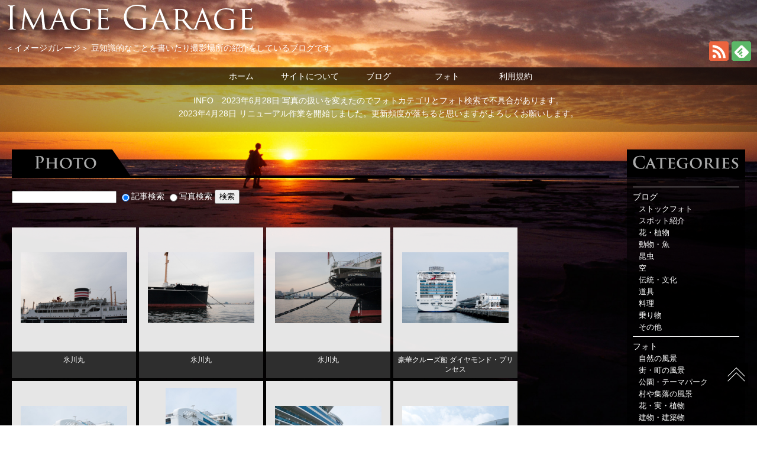

--- FILE ---
content_type: text/html; charset=UTF-8
request_url: https://img-garage.com/tag/%E8%88%B9/
body_size: 11430
content:
<!DOCTYPE html>
<html lang="ja">

<head prefix="og: http://ogp.me/ns# fb: http://ogp.me/ns/fb# article: http://ogp.me/ns/article#">
	
			
		<title>  船 - イメージガレージ</title>
	
		

<meta charset="utf-8">
<meta name="viewport" content="width=device-width,initial-scale=1">


<!-- discription -->
<meta name="description" content="船 | 豆知識的なことを書いたり撮影場所の紹介をしているブログです【イメージガレージ】"><!-- discription -->


<meta name="keywords" content="無料写真,無料画像,無料イメージ,写真,画像,フォト,ロイヤリティーフリー,RF,RF画像,イメージ,フリー写真,フリー画像">






<link rel="stylesheet" type="text/css" href="https://img-garage.com/wp-content/themes/imagegarage/style.css?2022122320623">
<link rel="shortcut icon" href="https://img-garage.com/wp-content/themes/imagegarage/images/favicon.ico" >
<link rel="alternate" type="application/rss+xml" title="イメージガレージ &raquo; フィード" href="https://img-garage.com/feed/">
<link rel="alternate" type="application/rss+xml" title="イメージガレージ &raquo; ブログフィード" href="https://img-garage.com/blog/feed/">
<link rel="alternate" type="application/rss+xml" title="イメージガレージ &raquo; コメントフィード" href="https://img-garage.com/comments/feed/">

		
	

<!-- OGP -->
		
	
<meta property="og:type" content="blog">
<meta property="og:description" content="豆知識的なことを書いたり撮影場所の紹介をしているブログです">
<meta property="og:title" content="イメージガレージ">
<meta property="og:url" content="https://img-garage.com">
<meta property="og:image" content="https://img-garage.com/wp-content/themes/imagegarage/screenshot.png">
<meta property="og:site_name" content="イメージガレージ">
<meta property="og:locale" content="ja_JP" />
<meta property="fb:admins" content="100004060029869">
<meta property="fb:app_id" content="857779777578434">
	
<meta name="twitter:card" content="summary_large_image" />
<meta name="twitter:site" content="img_garage">

<!-- /OGP -->

<meta name='robots' content='max-image-preview:large' />
<link rel='dns-prefetch' href='//www.google.com' />
<link rel="alternate" type="application/rss+xml" title="イメージガレージ &raquo; 船 タグのフィード" href="https://img-garage.com/tag/%e8%88%b9/feed/" />
<link rel='stylesheet' id='wp-block-library-css' href='https://img-garage.com/wp-includes/css/dist/block-library/style.min.css?ver=6.4.7' type='text/css' media='all' />
<style id='wp-block-library-theme-inline-css' type='text/css'>
.wp-block-audio figcaption{color:#555;font-size:13px;text-align:center}.is-dark-theme .wp-block-audio figcaption{color:hsla(0,0%,100%,.65)}.wp-block-audio{margin:0 0 1em}.wp-block-code{border:1px solid #ccc;border-radius:4px;font-family:Menlo,Consolas,monaco,monospace;padding:.8em 1em}.wp-block-embed figcaption{color:#555;font-size:13px;text-align:center}.is-dark-theme .wp-block-embed figcaption{color:hsla(0,0%,100%,.65)}.wp-block-embed{margin:0 0 1em}.blocks-gallery-caption{color:#555;font-size:13px;text-align:center}.is-dark-theme .blocks-gallery-caption{color:hsla(0,0%,100%,.65)}.wp-block-image figcaption{color:#555;font-size:13px;text-align:center}.is-dark-theme .wp-block-image figcaption{color:hsla(0,0%,100%,.65)}.wp-block-image{margin:0 0 1em}.wp-block-pullquote{border-bottom:4px solid;border-top:4px solid;color:currentColor;margin-bottom:1.75em}.wp-block-pullquote cite,.wp-block-pullquote footer,.wp-block-pullquote__citation{color:currentColor;font-size:.8125em;font-style:normal;text-transform:uppercase}.wp-block-quote{border-left:.25em solid;margin:0 0 1.75em;padding-left:1em}.wp-block-quote cite,.wp-block-quote footer{color:currentColor;font-size:.8125em;font-style:normal;position:relative}.wp-block-quote.has-text-align-right{border-left:none;border-right:.25em solid;padding-left:0;padding-right:1em}.wp-block-quote.has-text-align-center{border:none;padding-left:0}.wp-block-quote.is-large,.wp-block-quote.is-style-large,.wp-block-quote.is-style-plain{border:none}.wp-block-search .wp-block-search__label{font-weight:700}.wp-block-search__button{border:1px solid #ccc;padding:.375em .625em}:where(.wp-block-group.has-background){padding:1.25em 2.375em}.wp-block-separator.has-css-opacity{opacity:.4}.wp-block-separator{border:none;border-bottom:2px solid;margin-left:auto;margin-right:auto}.wp-block-separator.has-alpha-channel-opacity{opacity:1}.wp-block-separator:not(.is-style-wide):not(.is-style-dots){width:100px}.wp-block-separator.has-background:not(.is-style-dots){border-bottom:none;height:1px}.wp-block-separator.has-background:not(.is-style-wide):not(.is-style-dots){height:2px}.wp-block-table{margin:0 0 1em}.wp-block-table td,.wp-block-table th{word-break:normal}.wp-block-table figcaption{color:#555;font-size:13px;text-align:center}.is-dark-theme .wp-block-table figcaption{color:hsla(0,0%,100%,.65)}.wp-block-video figcaption{color:#555;font-size:13px;text-align:center}.is-dark-theme .wp-block-video figcaption{color:hsla(0,0%,100%,.65)}.wp-block-video{margin:0 0 1em}.wp-block-template-part.has-background{margin-bottom:0;margin-top:0;padding:1.25em 2.375em}
</style>
<style id='classic-theme-styles-inline-css' type='text/css'>
/*! This file is auto-generated */
.wp-block-button__link{color:#fff;background-color:#32373c;border-radius:9999px;box-shadow:none;text-decoration:none;padding:calc(.667em + 2px) calc(1.333em + 2px);font-size:1.125em}.wp-block-file__button{background:#32373c;color:#fff;text-decoration:none}
</style>
<style id='global-styles-inline-css' type='text/css'>
body{--wp--preset--color--black: #000000;--wp--preset--color--cyan-bluish-gray: #abb8c3;--wp--preset--color--white: #ffffff;--wp--preset--color--pale-pink: #f78da7;--wp--preset--color--vivid-red: #cf2e2e;--wp--preset--color--luminous-vivid-orange: #ff6900;--wp--preset--color--luminous-vivid-amber: #fcb900;--wp--preset--color--light-green-cyan: #7bdcb5;--wp--preset--color--vivid-green-cyan: #00d084;--wp--preset--color--pale-cyan-blue: #8ed1fc;--wp--preset--color--vivid-cyan-blue: #0693e3;--wp--preset--color--vivid-purple: #9b51e0;--wp--preset--gradient--vivid-cyan-blue-to-vivid-purple: linear-gradient(135deg,rgba(6,147,227,1) 0%,rgb(155,81,224) 100%);--wp--preset--gradient--light-green-cyan-to-vivid-green-cyan: linear-gradient(135deg,rgb(122,220,180) 0%,rgb(0,208,130) 100%);--wp--preset--gradient--luminous-vivid-amber-to-luminous-vivid-orange: linear-gradient(135deg,rgba(252,185,0,1) 0%,rgba(255,105,0,1) 100%);--wp--preset--gradient--luminous-vivid-orange-to-vivid-red: linear-gradient(135deg,rgba(255,105,0,1) 0%,rgb(207,46,46) 100%);--wp--preset--gradient--very-light-gray-to-cyan-bluish-gray: linear-gradient(135deg,rgb(238,238,238) 0%,rgb(169,184,195) 100%);--wp--preset--gradient--cool-to-warm-spectrum: linear-gradient(135deg,rgb(74,234,220) 0%,rgb(151,120,209) 20%,rgb(207,42,186) 40%,rgb(238,44,130) 60%,rgb(251,105,98) 80%,rgb(254,248,76) 100%);--wp--preset--gradient--blush-light-purple: linear-gradient(135deg,rgb(255,206,236) 0%,rgb(152,150,240) 100%);--wp--preset--gradient--blush-bordeaux: linear-gradient(135deg,rgb(254,205,165) 0%,rgb(254,45,45) 50%,rgb(107,0,62) 100%);--wp--preset--gradient--luminous-dusk: linear-gradient(135deg,rgb(255,203,112) 0%,rgb(199,81,192) 50%,rgb(65,88,208) 100%);--wp--preset--gradient--pale-ocean: linear-gradient(135deg,rgb(255,245,203) 0%,rgb(182,227,212) 50%,rgb(51,167,181) 100%);--wp--preset--gradient--electric-grass: linear-gradient(135deg,rgb(202,248,128) 0%,rgb(113,206,126) 100%);--wp--preset--gradient--midnight: linear-gradient(135deg,rgb(2,3,129) 0%,rgb(40,116,252) 100%);--wp--preset--font-size--small: 13px;--wp--preset--font-size--medium: 20px;--wp--preset--font-size--large: 36px;--wp--preset--font-size--x-large: 42px;--wp--preset--spacing--20: 0.44rem;--wp--preset--spacing--30: 0.67rem;--wp--preset--spacing--40: 1rem;--wp--preset--spacing--50: 1.5rem;--wp--preset--spacing--60: 2.25rem;--wp--preset--spacing--70: 3.38rem;--wp--preset--spacing--80: 5.06rem;--wp--preset--shadow--natural: 6px 6px 9px rgba(0, 0, 0, 0.2);--wp--preset--shadow--deep: 12px 12px 50px rgba(0, 0, 0, 0.4);--wp--preset--shadow--sharp: 6px 6px 0px rgba(0, 0, 0, 0.2);--wp--preset--shadow--outlined: 6px 6px 0px -3px rgba(255, 255, 255, 1), 6px 6px rgba(0, 0, 0, 1);--wp--preset--shadow--crisp: 6px 6px 0px rgba(0, 0, 0, 1);}:where(.is-layout-flex){gap: 0.5em;}:where(.is-layout-grid){gap: 0.5em;}body .is-layout-flow > .alignleft{float: left;margin-inline-start: 0;margin-inline-end: 2em;}body .is-layout-flow > .alignright{float: right;margin-inline-start: 2em;margin-inline-end: 0;}body .is-layout-flow > .aligncenter{margin-left: auto !important;margin-right: auto !important;}body .is-layout-constrained > .alignleft{float: left;margin-inline-start: 0;margin-inline-end: 2em;}body .is-layout-constrained > .alignright{float: right;margin-inline-start: 2em;margin-inline-end: 0;}body .is-layout-constrained > .aligncenter{margin-left: auto !important;margin-right: auto !important;}body .is-layout-constrained > :where(:not(.alignleft):not(.alignright):not(.alignfull)){max-width: var(--wp--style--global--content-size);margin-left: auto !important;margin-right: auto !important;}body .is-layout-constrained > .alignwide{max-width: var(--wp--style--global--wide-size);}body .is-layout-flex{display: flex;}body .is-layout-flex{flex-wrap: wrap;align-items: center;}body .is-layout-flex > *{margin: 0;}body .is-layout-grid{display: grid;}body .is-layout-grid > *{margin: 0;}:where(.wp-block-columns.is-layout-flex){gap: 2em;}:where(.wp-block-columns.is-layout-grid){gap: 2em;}:where(.wp-block-post-template.is-layout-flex){gap: 1.25em;}:where(.wp-block-post-template.is-layout-grid){gap: 1.25em;}.has-black-color{color: var(--wp--preset--color--black) !important;}.has-cyan-bluish-gray-color{color: var(--wp--preset--color--cyan-bluish-gray) !important;}.has-white-color{color: var(--wp--preset--color--white) !important;}.has-pale-pink-color{color: var(--wp--preset--color--pale-pink) !important;}.has-vivid-red-color{color: var(--wp--preset--color--vivid-red) !important;}.has-luminous-vivid-orange-color{color: var(--wp--preset--color--luminous-vivid-orange) !important;}.has-luminous-vivid-amber-color{color: var(--wp--preset--color--luminous-vivid-amber) !important;}.has-light-green-cyan-color{color: var(--wp--preset--color--light-green-cyan) !important;}.has-vivid-green-cyan-color{color: var(--wp--preset--color--vivid-green-cyan) !important;}.has-pale-cyan-blue-color{color: var(--wp--preset--color--pale-cyan-blue) !important;}.has-vivid-cyan-blue-color{color: var(--wp--preset--color--vivid-cyan-blue) !important;}.has-vivid-purple-color{color: var(--wp--preset--color--vivid-purple) !important;}.has-black-background-color{background-color: var(--wp--preset--color--black) !important;}.has-cyan-bluish-gray-background-color{background-color: var(--wp--preset--color--cyan-bluish-gray) !important;}.has-white-background-color{background-color: var(--wp--preset--color--white) !important;}.has-pale-pink-background-color{background-color: var(--wp--preset--color--pale-pink) !important;}.has-vivid-red-background-color{background-color: var(--wp--preset--color--vivid-red) !important;}.has-luminous-vivid-orange-background-color{background-color: var(--wp--preset--color--luminous-vivid-orange) !important;}.has-luminous-vivid-amber-background-color{background-color: var(--wp--preset--color--luminous-vivid-amber) !important;}.has-light-green-cyan-background-color{background-color: var(--wp--preset--color--light-green-cyan) !important;}.has-vivid-green-cyan-background-color{background-color: var(--wp--preset--color--vivid-green-cyan) !important;}.has-pale-cyan-blue-background-color{background-color: var(--wp--preset--color--pale-cyan-blue) !important;}.has-vivid-cyan-blue-background-color{background-color: var(--wp--preset--color--vivid-cyan-blue) !important;}.has-vivid-purple-background-color{background-color: var(--wp--preset--color--vivid-purple) !important;}.has-black-border-color{border-color: var(--wp--preset--color--black) !important;}.has-cyan-bluish-gray-border-color{border-color: var(--wp--preset--color--cyan-bluish-gray) !important;}.has-white-border-color{border-color: var(--wp--preset--color--white) !important;}.has-pale-pink-border-color{border-color: var(--wp--preset--color--pale-pink) !important;}.has-vivid-red-border-color{border-color: var(--wp--preset--color--vivid-red) !important;}.has-luminous-vivid-orange-border-color{border-color: var(--wp--preset--color--luminous-vivid-orange) !important;}.has-luminous-vivid-amber-border-color{border-color: var(--wp--preset--color--luminous-vivid-amber) !important;}.has-light-green-cyan-border-color{border-color: var(--wp--preset--color--light-green-cyan) !important;}.has-vivid-green-cyan-border-color{border-color: var(--wp--preset--color--vivid-green-cyan) !important;}.has-pale-cyan-blue-border-color{border-color: var(--wp--preset--color--pale-cyan-blue) !important;}.has-vivid-cyan-blue-border-color{border-color: var(--wp--preset--color--vivid-cyan-blue) !important;}.has-vivid-purple-border-color{border-color: var(--wp--preset--color--vivid-purple) !important;}.has-vivid-cyan-blue-to-vivid-purple-gradient-background{background: var(--wp--preset--gradient--vivid-cyan-blue-to-vivid-purple) !important;}.has-light-green-cyan-to-vivid-green-cyan-gradient-background{background: var(--wp--preset--gradient--light-green-cyan-to-vivid-green-cyan) !important;}.has-luminous-vivid-amber-to-luminous-vivid-orange-gradient-background{background: var(--wp--preset--gradient--luminous-vivid-amber-to-luminous-vivid-orange) !important;}.has-luminous-vivid-orange-to-vivid-red-gradient-background{background: var(--wp--preset--gradient--luminous-vivid-orange-to-vivid-red) !important;}.has-very-light-gray-to-cyan-bluish-gray-gradient-background{background: var(--wp--preset--gradient--very-light-gray-to-cyan-bluish-gray) !important;}.has-cool-to-warm-spectrum-gradient-background{background: var(--wp--preset--gradient--cool-to-warm-spectrum) !important;}.has-blush-light-purple-gradient-background{background: var(--wp--preset--gradient--blush-light-purple) !important;}.has-blush-bordeaux-gradient-background{background: var(--wp--preset--gradient--blush-bordeaux) !important;}.has-luminous-dusk-gradient-background{background: var(--wp--preset--gradient--luminous-dusk) !important;}.has-pale-ocean-gradient-background{background: var(--wp--preset--gradient--pale-ocean) !important;}.has-electric-grass-gradient-background{background: var(--wp--preset--gradient--electric-grass) !important;}.has-midnight-gradient-background{background: var(--wp--preset--gradient--midnight) !important;}.has-small-font-size{font-size: var(--wp--preset--font-size--small) !important;}.has-medium-font-size{font-size: var(--wp--preset--font-size--medium) !important;}.has-large-font-size{font-size: var(--wp--preset--font-size--large) !important;}.has-x-large-font-size{font-size: var(--wp--preset--font-size--x-large) !important;}
.wp-block-navigation a:where(:not(.wp-element-button)){color: inherit;}
:where(.wp-block-post-template.is-layout-flex){gap: 1.25em;}:where(.wp-block-post-template.is-layout-grid){gap: 1.25em;}
:where(.wp-block-columns.is-layout-flex){gap: 2em;}:where(.wp-block-columns.is-layout-grid){gap: 2em;}
.wp-block-pullquote{font-size: 1.5em;line-height: 1.6;}
</style>
<link rel='stylesheet' id='contact-form-7-css' href='https://img-garage.com/wp-content/plugins/contact-form-7/includes/css/styles.css?ver=5.5.3' type='text/css' media='all' />
<link rel='stylesheet' id='dashicons-css' href='https://img-garage.com/wp-includes/css/dashicons.min.css?ver=6.4.7' type='text/css' media='all' />
<link rel='stylesheet' id='post-views-counter-frontend-css' href='https://img-garage.com/wp-content/plugins/post-views-counter/css/frontend.min.css?ver=1.3.13' type='text/css' media='all' />
<link rel='stylesheet' id='pz-linkcard-css' href='//img-garage.com/wp-content/uploads/pz-linkcard/style.css?ver=6.4.7' type='text/css' media='all' />
<script type="text/javascript" src="https://img-garage.com/wp-includes/js/jquery/jquery.min.js?ver=3.7.1" id="jquery-core-js"></script>
<script type="text/javascript" src="https://img-garage.com/wp-includes/js/jquery/jquery-migrate.min.js?ver=3.4.1" id="jquery-migrate-js"></script>
<link rel="https://api.w.org/" href="https://img-garage.com/wp-json/" /><link rel="alternate" type="application/json" href="https://img-garage.com/wp-json/wp/v2/tags/293" /><link rel="EditURI" type="application/rsd+xml" title="RSD" href="https://img-garage.com/xmlrpc.php?rsd" />
<meta name="generator" content="WordPress 6.4.7" />
<style type="text/css">.broken_link, a.broken_link {
	text-decoration: line-through;
}</style>
</head>
<body>

<div id="category" class="wrap">

<header>
<div class="bg">
	
	<div class="top">
	<h1><img src="https://img-garage.com/wp-content/themes/imagegarage/images/logo.png" alt="Image Garage" width="440" height="64" loading="lazy" /></h1>
	</div>
	
	<div class="spMenuWrap">
	<div id="spMenu"><span id="navBtn"><span id="navBtnIcon"></span></span></div>
	</div>
	
	<div class="feed-btn">
	
		<div class="feedly"><a href="https://feedly.com/i/subscription/feed/https://img-garage.com/feed/" target="blank" title="feedlyで更新情報を購読" rel="nofollow"><img src="https://img-garage.com/wp-content/themes/imagegarage/images/btn-feedly.png" alt="feedlyで更新情報を購読"  width="33" height="33" loading="lazy" /></a></div>
	
		<div class="rss"><a href="https://img-garage.com/feed/" target="_blank" title="RSSで更新情報をフォロー" rel="nofollow"><img src="https://img-garage.com/wp-content/themes/imagegarage/images/btn-rss.png" alt="RSSで更新情報をフォロー" width="33" height="33" loading="lazy" /></a></div>
		
		<p><span class="title">＜イメージガレージ＞ </span><span class="description">豆知識的なことを書いたり撮影場所の紹介をしているブログです　</span></p>
			
	</div>
		
	<nav>
		<div class="gnav">
			<ul class="gnav-menu">
				<li class="list-item"><a href="https://img-garage.com">ホーム</a></li>
				<li class="list-item"><a href="https://img-garage.com/about/">サイトについて</a></li>
				<li class="list-item"><a href="https://img-garage.com/category/blog/">ブログ</a></li>
				<li class="list-item"><a href="https://img-garage.com/category/photo/">フォト</a></li>
				<li class="list-item"><a href="https://img-garage.com/terms/">利用規約</a></li>
			</ul>
		</div>
	</nav>
	
	<div class="about-area">
		
		<div class="about">
							
		</div>
		

		<div class="infomation">
		<div style="margin: 10px;">INFO　2023年6月28日 写真の扱いを変えたのでフォトカテゴリとフォト検索で不具合があります。<br>
2023年4月28日 リニューアル作業を開始しました。更新頻度が落ちると思いますがよろしくお願いします。</div>		</div>
	</div>
	
</div>
</header>


	
<main>
	
				
	<div id="contents">	
		
<div class="photo-style">
	
	<div class="logo-photo">
	<img src="https://img-garage.com/wp-content/themes/imagegarage/images/logo-photo.png" alt="PHOTO" title="PHOTO" loading="lazy" width="200" height="44">
	</div>

		<div class="searchfield">
		
<div class="searchbox">
	<form role="search" method="get" id="searchform" action="https://img-garage.com/">
    <input type="text" value="" name="s" id="s" />
	<label><input type="radio" name="post_type" value="blog" checked="checked" >記事検索</label>
	<label><input type="radio" name="post_type" value="post" >写真検索</label>
    <input type="submit" id="searchsubmit" value="検索" />
	</form>
	</div>
<div class="clr"></div>	
	</div>	
		
				
	
	<div class="category-photo">
	<div class="wrap-photo-container">
				
				
				   
									
		<article class="post-1321">
	   
			<div class="photo-thumb">
			<a href="https://img-garage.com/1321/"><img width="320" height="213" src="https://img-garage.com/wp-content/uploads/2020/02/image-garage-15-1101-800px-IMG_8074-1-320x213.jpg" class="attachment-thumb320 size-thumb320" alt="" decoding="async" loading="lazy" /></a>
			</div>
		
			<div class="photo-title">
			
								
								<p class="title"><a class="permalink" href="https://img-garage.com/1321/">氷川丸</a></p>
								
			</div>
	  
		</article>

   			
		   
									
		<article class="post-1321">
	   
			<div class="photo-thumb">
			<a href="https://img-garage.com/1321/"><img width="320" height="213" src="https://img-garage.com/wp-content/uploads/2020/02/image-garage-15-1101-800px-IMG_8075-1-320x213.jpg" class="attachment-thumb320 size-thumb320" alt="" decoding="async" loading="lazy" /></a>
			</div>
		
			<div class="photo-title">
			
								
								<p class="title"><a class="permalink" href="https://img-garage.com/1321/">氷川丸</a></p>
								
			</div>
	  
		</article>

   			
		   
									
		<article class="post-1321">
	   
			<div class="photo-thumb">
			<a href="https://img-garage.com/1321/"><img width="320" height="213" src="https://img-garage.com/wp-content/uploads/2023/09/image-garage-15-1101-800px-IMG_8058_2-320x213.jpg" class="attachment-thumb320 size-thumb320" alt="" decoding="async" loading="lazy" /></a>
			</div>
		
			<div class="photo-title">
			
								
								<p class="title"><a class="permalink" href="https://img-garage.com/1321/">氷川丸</a></p>
								
			</div>
	  
		</article>

   			
			
			    	
				
				   
									
		<article class="post-995">
	   
			<div class="photo-thumb">
			<a href="https://img-garage.com/995/"><img width="320" height="213" src="https://img-garage.com/wp-content/uploads/2020/02/image-garage-16-0917-DSCF8409-320x213.jpg" class="attachment-thumb320 size-thumb320" alt="" decoding="async" loading="lazy" /></a>
			</div>
		
			<div class="photo-title">
			
								
								<p class="title"><a class="permalink" href="https://img-garage.com/995/">豪華クルーズ船 ダイヤモンド・プリンセス</a></p>
								
			</div>
	  
		</article>

   			
		   
									
		<article class="post-995">
	   
			<div class="photo-thumb">
			<a href="https://img-garage.com/995/"><img width="320" height="213" src="https://img-garage.com/wp-content/uploads/2020/02/image-garage-16-0917-DSCF8417-320x213.jpg" class="attachment-thumb320 size-thumb320" alt="" decoding="async" loading="lazy" /></a>
			</div>
		
			<div class="photo-title">
			
								
								<p class="title"><a class="permalink" href="https://img-garage.com/995/">豪華クルーズ船 ダイヤモンド・プリンセス</a></p>
								
			</div>
	  
		</article>

   			
		   
									
		<article class="post-995">
	   
			<div class="photo-thumb">
			<a href="https://img-garage.com/995/"><img width="213" height="320" src="https://img-garage.com/wp-content/uploads/2020/02/image-garage-16-0917-DSCF8418-213x320.jpg" class="attachment-thumb320 size-thumb320" alt="" decoding="async" loading="lazy" /></a>
			</div>
		
			<div class="photo-title">
			
								
								<p class="title"><a class="permalink" href="https://img-garage.com/995/">豪華クルーズ船 ダイヤモンド・プリンセス</a></p>
								
			</div>
	  
		</article>

   			
		   
									
		<article class="post-995">
	   
			<div class="photo-thumb">
			<a href="https://img-garage.com/995/"><img width="320" height="213" src="https://img-garage.com/wp-content/uploads/2020/02/image-garage-16-0917-DSCF8423-320x213.jpg" class="attachment-thumb320 size-thumb320" alt="" decoding="async" loading="lazy" /></a>
			</div>
		
			<div class="photo-title">
			
								
								<p class="title"><a class="permalink" href="https://img-garage.com/995/">豪華クルーズ船 ダイヤモンド・プリンセス</a></p>
								
			</div>
	  
		</article>

   			
		   
									
		<article class="post-995">
	   
			<div class="photo-thumb">
			<a href="https://img-garage.com/995/"><img width="320" height="213" src="https://img-garage.com/wp-content/uploads/2020/02/image-garage-16-0917-DSCF8431-3-320x213.jpg" class="attachment-thumb320 size-thumb320" alt="" decoding="async" loading="lazy" /></a>
			</div>
		
			<div class="photo-title">
			
								
								<p class="title"><a class="permalink" href="https://img-garage.com/995/">豪華クルーズ船 ダイヤモンド・プリンセス</a></p>
								
			</div>
	  
		</article>

   			
		   
									
		<article class="post-995">
	   
			<div class="photo-thumb">
			<a href="https://img-garage.com/995/"><img width="213" height="320" src="https://img-garage.com/wp-content/uploads/2020/02/image-garage-16-0917-DSCF8432-2-213x320.jpg" class="attachment-thumb320 size-thumb320" alt="" decoding="async" loading="lazy" /></a>
			</div>
		
			<div class="photo-title">
			
								
								<p class="title"><a class="permalink" href="https://img-garage.com/995/">豪華クルーズ船 ダイヤモンド・プリンセス</a></p>
								
			</div>
	  
		</article>

   			
		   
									
		<article class="post-995">
	   
			<div class="photo-thumb">
			<a href="https://img-garage.com/995/"><img width="320" height="213" src="https://img-garage.com/wp-content/uploads/2020/02/image-garage-16-0917-DSCF8438-2-320x213.jpg" class="attachment-thumb320 size-thumb320" alt="" decoding="async" loading="lazy" /></a>
			</div>
		
			<div class="photo-title">
			
								
								<p class="title"><a class="permalink" href="https://img-garage.com/995/">豪華クルーズ船 ダイヤモンド・プリンセス</a></p>
								
			</div>
	  
		</article>

   			
		   
									
		<article class="post-995">
	   
			<div class="photo-thumb">
			<a href="https://img-garage.com/995/"><img width="320" height="213" src="https://img-garage.com/wp-content/uploads/2020/02/image-garage-16-0917-DSCF8441-320x213.jpg" class="attachment-thumb320 size-thumb320" alt="" decoding="async" loading="lazy" /></a>
			</div>
		
			<div class="photo-title">
			
								
								<p class="title"><a class="permalink" href="https://img-garage.com/995/">豪華クルーズ船 ダイヤモンド・プリンセス</a></p>
								
			</div>
	  
		</article>

   			
			
			    	
				
				   
									
		<article class="post-34541">
	   
			<div class="photo-thumb">
			<a href="https://img-garage.com/34541/"><img width="320" height="213" src="https://img-garage.com/wp-content/uploads/2023/04/image-garage-20-_DSF3762-320x213.jpg" class="attachment-thumb320 size-thumb320" alt="" decoding="async" loading="lazy" /></a>
			</div>
		
			<div class="photo-title">
			
								
								<p class="title"><a class="permalink" href="https://img-garage.com/34541/">レストラン船・ロイヤルウイング</a></p>
								
			</div>
	  
		</article>

   			
			
			    	
				
				   
									
		<article class="post-33486">
	   
			<div class="photo-thumb">
			<a href="https://img-garage.com/33486/"><img width="320" height="213" src="https://img-garage.com/wp-content/uploads/2023/03/image-garage-21-DSCF3427-320x213.jpg" class="attachment-thumb320 size-thumb320" alt="" decoding="async" loading="lazy" /></a>
			</div>
		
			<div class="photo-title">
			
								
								<p class="title"><a class="permalink" href="https://img-garage.com/33486/">護衛艦いずも（DDH-183）・ヴェルニー公園</a></p>
								
			</div>
	  
		</article>

   			
			
			    	
				
				   
									
		<article class="post-31048">
	   
			<div class="photo-thumb">
			<a href="https://img-garage.com/31048/"><img width="320" height="213" src="https://img-garage.com/wp-content/uploads/2023/02/image-garage-21-DSCF9216-2-1-320x213.jpg" class="attachment-thumb320 size-thumb320" alt="" decoding="async" loading="lazy" /></a>
			</div>
		
			<div class="photo-title">
			
								
								<p class="title"><a class="permalink" href="https://img-garage.com/31048/">伊豆沖を航行する貨物船・第八星洋丸</a></p>
								
			</div>
	  
		</article>

   			
			
			    	
				
				   
									
		<article class="post-30508">
	   
			<div class="photo-thumb">
			<a href="https://img-garage.com/30508/"><img width="320" height="213" src="https://img-garage.com/wp-content/uploads/2023/02/image-garage-22-DSCF4400-320x213.jpg" class="attachment-thumb320 size-thumb320" alt="" decoding="async" loading="lazy" /></a>
			</div>
		
			<div class="photo-title">
			
								
								<p class="title"><a class="permalink" href="https://img-garage.com/30508/">東京湾を航行する自動車運搬船・Themis</a></p>
								
			</div>
	  
		</article>

   			
		   
									
		<article class="post-30508">
	   
			<div class="photo-thumb">
			<a href="https://img-garage.com/30508/"><img width="320" height="213" src="https://img-garage.com/wp-content/uploads/2023/02/image-garage-22-DSCF4486-320x213.jpg" class="attachment-thumb320 size-thumb320" alt="" decoding="async" loading="lazy" /></a>
			</div>
		
			<div class="photo-title">
			
								
								<p class="title"><a class="permalink" href="https://img-garage.com/30508/">東京湾を航行する自動車運搬船・Themis</a></p>
								
			</div>
	  
		</article>

   			
			
			    	
				
				   
									
		<article class="post-27704">
	   
			<div class="photo-thumb">
			<a href="https://img-garage.com/27704/"><img width="240" height="320" src="https://img-garage.com/wp-content/uploads/2022/11/image-garage-13-DSC04572-240x320.jpg" class="attachment-thumb320 size-thumb320" alt="" decoding="async" loading="lazy" /></a>
			</div>
		
			<div class="photo-title">
			
								
								<p class="title"><a class="permalink" href="https://img-garage.com/27704/">戦艦三笠の操舵室</a></p>
								
			</div>
	  
		</article>

   			
			
			    	
				
				   
									
		<article class="post-23575">
	   
			<div class="photo-thumb">
			<a href="https://img-garage.com/23575/"><img width="320" height="213" src="https://img-garage.com/wp-content/uploads/2022/07/image-garage-20-2V3A0346-320x213.jpg" class="attachment-thumb320 size-thumb320" alt="" decoding="async" loading="lazy" /></a>
			</div>
		
			<div class="photo-title">
			
								
								<p class="title"><a class="permalink" href="https://img-garage.com/23575/">横浜の夜景とマリンルージュ</a></p>
								
			</div>
	  
		</article>

   			
			
			    	
				
				   
									
		<article class="post-21333">
	   
			<div class="photo-thumb">
			<a href="https://img-garage.com/21333/"><img width="320" height="213" src="https://img-garage.com/wp-content/uploads/2022/05/image-garage-21-DSCF9155-2-320x213.jpg" class="attachment-thumb320 size-thumb320" alt="" decoding="async" loading="lazy" /></a>
			</div>
		
			<div class="photo-title">
			
								
								<p class="title"><a class="permalink" href="https://img-garage.com/21333/">巻き網漁付属船・運搬船</a></p>
								
			</div>
	  
		</article>

   			
			
			    	
				
				   
									
		<article class="post-20230">
	   
			<div class="photo-thumb">
			<a href="https://img-garage.com/20230/"><img width="320" height="213" src="https://img-garage.com/wp-content/uploads/2022/03/image-garage-21-DSCF4316-1-320x213.jpg" class="attachment-thumb320 size-thumb320" alt="" decoding="async" loading="lazy" /></a>
			</div>
		
			<div class="photo-title">
			
								
								<p class="title"><a class="permalink" href="https://img-garage.com/20230/">初代日本丸の船首の飾り</a></p>
								
			</div>
	  
		</article>

   			
			
			    	
				
				   
									
		<article class="post-20199">
	   
			<div class="photo-thumb">
			<a href="https://img-garage.com/20199/"><img width="320" height="214" src="https://img-garage.com/wp-content/uploads/2022/03/image-garage-21-DSCF2804-320x214.jpg" class="attachment-thumb320 size-thumb320" alt="" decoding="async" loading="lazy" /></a>
			</div>
		
			<div class="photo-title">
			
								
								<p class="title"><a class="permalink" href="https://img-garage.com/20199/">日本丸II世（山下公園より）</a></p>
								
			</div>
	  
		</article>

   			
			
			    	
				
				   
									
		<article class="post-20211">
	   
			<div class="photo-thumb">
			<a href="https://img-garage.com/20211/"><img width="320" height="213" src="https://img-garage.com/wp-content/uploads/2022/03/image-garage-21-DSCF2827-320x213.jpg" class="attachment-thumb320 size-thumb320" alt="" decoding="async" loading="lazy" /></a>
			</div>
		
			<div class="photo-title">
			
								
								<p class="title"><a class="permalink" href="https://img-garage.com/20211/">神奈川県横浜水上警察署の船舶</a></p>
								
			</div>
	  
		</article>

   			
			
			    	
				
				   
									
		<article class="post-19116">
	   
			<div class="photo-thumb">
			<a href="https://img-garage.com/19116/"><img width="320" height="213" src="https://img-garage.com/wp-content/uploads/2022/02/image-garage-20-_V3A8746-positive-1-320x213.jpg" class="attachment-thumb320 size-thumb320" alt="" decoding="async" loading="lazy" /></a>
			</div>
		
			<div class="photo-title">
			
								
								<p class="title"><a class="permalink" href="https://img-garage.com/19116/">海上保安庁巡視船 PL04 うらが（現PLH04 うるま）</a></p>
								
			</div>
	  
		</article>

   			
			
			    	
				
				   
									
		<article class="post-14958">
	   
			<div class="photo-thumb">
			<a href="https://img-garage.com/14958/"><img width="320" height="213" src="https://img-garage.com/wp-content/uploads/2021/12/image-garage-21-DSCF5056-320x213.jpg" class="attachment-thumb320 size-thumb320" alt="" decoding="async" loading="lazy" /></a>
			</div>
		
			<div class="photo-title">
			
								
								<p class="title"><a class="permalink" href="https://img-garage.com/14958/">浜名湖遊覧船・双胴船ハイビスカス</a></p>
								
			</div>
	  
		</article>

   			
			
			    	
				
				   
									
		<article class="post-13837">
	   
			<div class="photo-thumb">
			<a href="https://img-garage.com/13837/"><img width="320" height="213" src="https://img-garage.com/wp-content/uploads/2021/10/image-garage-20-DSCF0004-320x213.jpg" class="attachment-thumb320 size-thumb320" alt="" decoding="async" loading="lazy" /></a>
			</div>
		
			<div class="photo-title">
			
								
								<p class="title"><a class="permalink" href="https://img-garage.com/13837/">日本丸（初代）の船首正面</a></p>
								
			</div>
	  
		</article>

   			
			
			    	
				
				   
									
		<article class="post-11011">
	   
			<div class="photo-thumb">
			<a href="https://img-garage.com/11011/"><img width="320" height="213" src="https://img-garage.com/wp-content/uploads/2021/06/image-garage-20-_DSF3011-320x213.jpg" class="attachment-thumb320 size-thumb320" alt="" decoding="async" loading="lazy" /></a>
			</div>
		
			<div class="photo-title">
			
								
								<p class="title"><a class="permalink" href="https://img-garage.com/11011/">柴漁港</a></p>
								
			</div>
	  
		</article>

   			
			
			    	
				
				   
									
		<article class="post-8320">
	   
			<div class="photo-thumb">
			<a href="https://img-garage.com/8320/"><img width="320" height="213" src="https://img-garage.com/wp-content/uploads/2021/02/image-garage-20-_DSF3689-320x213.jpg" class="attachment-thumb320 size-thumb320" alt="" decoding="async" loading="lazy" /></a>
			</div>
		
			<div class="photo-title">
			
								
								<p class="title"><a class="permalink" href="https://img-garage.com/8320/">飛鳥IIの煙突に描かれたファンネルマーク</a></p>
								
			</div>
	  
		</article>

   			
			
			    	
				
				   
									
		<article class="post-8199">
	   
			<div class="photo-thumb">
			<a href="https://img-garage.com/8199/"><img width="320" height="240" src="https://img-garage.com/wp-content/uploads/2021/02/image-garage-13-DSC04552-320x240.jpg" class="attachment-thumb320 size-thumb320" alt="" decoding="async" loading="lazy" /></a>
			</div>
		
			<div class="photo-title">
			
								
								<p class="title"><a class="permalink" href="https://img-garage.com/8199/">現存する世界最古の鋼鉄戦艦・三笠</a></p>
								
			</div>
	  
		</article>

   			
			
			    	
				
				   
									
		<article class="post-7268">
	   
			<div class="photo-thumb">
			<a href="https://img-garage.com/7268/"><img width="320" height="214" src="https://img-garage.com/wp-content/uploads/2021/01/image-garage-20-_DSF6507-2-320x214.jpg" class="attachment-thumb320 size-thumb320" alt="" decoding="async" loading="lazy" /></a>
			</div>
		
			<div class="photo-title">
			
								
								<p class="title"><a class="permalink" href="https://img-garage.com/7268/">水陸両用バス・スカイダック</a></p>
								
			</div>
	  
		</article>

   			
			
			    	
				
				   
									
		<article class="post-6949">
	   
			<div class="photo-thumb">
			<a href="https://img-garage.com/6949/"><img width="320" height="213" src="https://img-garage.com/wp-content/uploads/2020/12/image-garage-17-IMG_9893-320x213.jpg" class="attachment-thumb320 size-thumb320" alt="" decoding="async" loading="lazy" /></a>
			</div>
		
			<div class="photo-title">
			
								
								<p class="title"><a class="permalink" href="https://img-garage.com/6949/">昭和の風景が残る子安漁港</a></p>
								
			</div>
	  
		</article>

   			
			
			    	
				
				   
									
		<article class="post-3661">
	   
			<div class="photo-thumb">
			<a href="https://img-garage.com/3661/"><img width="320" height="213" src="https://img-garage.com/wp-content/uploads/2020/06/image-garage-20-_V3A8853-positive-1-320x213.jpg" class="attachment-thumb320 size-thumb320" alt="" decoding="async" loading="lazy" /></a>
			</div>
		
			<div class="photo-title">
			
								
								<p class="title"><a class="permalink" href="https://img-garage.com/3661/">横浜大桟橋に寄港したグレーの船体のクイーン・エリザベス2</a></p>
								
			</div>
	  
		</article>

   			
			
			    	
				
				   
									
		<article class="post-3303">
	   
			<div class="photo-thumb">
			<a href="https://img-garage.com/3303/"><img width="320" height="211" src="https://img-garage.com/wp-content/uploads/2020/06/image-garage-20-1_V3A8076-320x211.jpg" class="attachment-thumb320 size-thumb320" alt="" decoding="async" loading="lazy" /></a>
			</div>
		
			<div class="photo-title">
			
								
								<p class="title"><a class="permalink" href="https://img-garage.com/3303/">緑色（エメラルドグリーン）の氷川丸</a></p>
								
			</div>
	  
		</article>

   			
			
			    	
				
				   
							
		   
							
		   
							
			
			    		
	</div>	
	</div>	

	
	<div class="page-navi-area">
		
	</div>
	
	


	
    	
	
	
	

	
</div>
			</div>
	
	<div id="sidebar">	
	

    
    <div class="cat-logo">
	<img src="https://img-garage.com/wp-content/themes/imagegarage/images/logo-categories.png" alt="CATEGORIES" title="CATEGORIES" width="200" height="47" loading="lazy" />
	</div>

	<div class="categories">
		<ul class="category">
 			<li class="cat-item cat-item-2"><a href="https://img-garage.com/category/blog/">ブログ</a>
<ul class='children'>
	<li class="cat-item cat-item-6256"><a href="https://img-garage.com/category/blog/stock-photo/">ストックフォト</a>
</li>
	<li class="cat-item cat-item-5424"><a href="https://img-garage.com/category/blog/blog-spot/">スポット紹介</a>
</li>
	<li class="cat-item cat-item-6182"><a href="https://img-garage.com/category/blog/blog-plant/">花・植物</a>
</li>
	<li class="cat-item cat-item-6184"><a href="https://img-garage.com/category/blog/blog-animal/">動物・魚</a>
</li>
	<li class="cat-item cat-item-6205"><a href="https://img-garage.com/category/blog/blog-insect/">昆虫</a>
</li>
	<li class="cat-item cat-item-6226"><a href="https://img-garage.com/category/blog/blog-sky/">空</a>
</li>
	<li class="cat-item cat-item-6183"><a href="https://img-garage.com/category/blog/blog-tradition/">伝統・文化</a>
</li>
	<li class="cat-item cat-item-6181"><a href="https://img-garage.com/category/blog/blog-tools/">道具</a>
</li>
	<li class="cat-item cat-item-6185"><a href="https://img-garage.com/category/blog/blog-food/">料理</a>
</li>
	<li class="cat-item cat-item-6202"><a href="https://img-garage.com/category/blog/blog-vehicle/">乗り物</a>
</li>
	<li class="cat-item cat-item-6203"><a href="https://img-garage.com/category/blog/blog-other/">その他</a>
</li>
</ul>
</li>
	<li class="cat-item cat-item-3"><a href="https://img-garage.com/category/photo/">フォト</a>
<ul class='children'>
	<li class="cat-item cat-item-12"><a href="https://img-garage.com/category/photo/photo-landscape/">自然の風景</a>
</li>
	<li class="cat-item cat-item-113"><a href="https://img-garage.com/category/photo/photo-town/">街・町の風景</a>
</li>
	<li class="cat-item cat-item-2753"><a href="https://img-garage.com/category/photo/photo-park/">公園・テーマパーク</a>
</li>
	<li class="cat-item cat-item-4520"><a href="https://img-garage.com/category/photo/photo-village/">村や集落の風景</a>
</li>
	<li class="cat-item cat-item-14"><a href="https://img-garage.com/category/photo/photo-flower/">花・実・植物</a>
</li>
	<li class="cat-item cat-item-235"><a href="https://img-garage.com/category/photo/photo-architecture/">建物・建築物</a>
</li>
	<li class="cat-item cat-item-96"><a href="https://img-garage.com/category/photo/photo-sky/">空</a>
</li>
	<li class="cat-item cat-item-452"><a href="https://img-garage.com/category/photo/photo-tree/">木・緑・滝・波</a>
</li>
	<li class="cat-item cat-item-170"><a href="https://img-garage.com/category/photo/photo-pattern/">模様・背景</a>
</li>
	<li class="cat-item cat-item-572"><a href="https://img-garage.com/category/photo/photo-temple/">お寺・神社</a>
</li>
	<li class="cat-item cat-item-60"><a href="https://img-garage.com/category/photo/photo-outdoor/">アウトドア</a>
</li>
	<li class="cat-item cat-item-108"><a href="https://img-garage.com/category/photo/photo-vehicle/">乗り物</a>
</li>
	<li class="cat-item cat-item-312"><a href="https://img-garage.com/category/photo/photo-snow/">雪のある風景</a>
</li>
	<li class="cat-item cat-item-1870"><a href="https://img-garage.com/category/photo/photo-night/">夜景</a>
</li>
	<li class="cat-item cat-item-13"><a href="https://img-garage.com/category/photo/photo-road/">道</a>
</li>
	<li class="cat-item cat-item-3085"><a href="https://img-garage.com/category/photo/photo-monument/">モニュメント・オブジェ</a>
</li>
	<li class="cat-item cat-item-127"><a href="https://img-garage.com/category/photo/photo-food/">食べ物・料理</a>
</li>
	<li class="cat-item cat-item-3086"><a href="https://img-garage.com/category/photo/photo-statue/">像・銅像</a>
</li>
	<li class="cat-item cat-item-311"><a href="https://img-garage.com/category/photo/photo-fireworks/">花火</a>
</li>
	<li class="cat-item cat-item-3215"><a href="https://img-garage.com/category/photo/photo-sign/">標識・看板</a>
</li>
	<li class="cat-item cat-item-137"><a href="https://img-garage.com/category/photo/photo-creature/">生き物</a>
</li>
	<li class="cat-item cat-item-167"><a href="https://img-garage.com/category/photo/photo-tools/">物・道具</a>
</li>
	<li class="cat-item cat-item-496"><a href="https://img-garage.com/category/photo/photo-other/">その他</a>
</li>
</ul>
</li>
	<li class="cat-item cat-item-1084"><a href="https://img-garage.com/category/shooting-place/">撮影場所</a>
<ul class='children'>
	<li class="cat-item cat-item-1086"><a href="https://img-garage.com/category/shooting-place/tokyo-area/">東京</a>
</li>
	<li class="cat-item cat-item-1085"><a href="https://img-garage.com/category/shooting-place/kanagawa-area/">神奈川</a>
</li>
	<li class="cat-item cat-item-1088"><a href="https://img-garage.com/category/shooting-place/kanto/">関東（千/埼/群/栃/茨）</a>
</li>
	<li class="cat-item cat-item-1087"><a href="https://img-garage.com/category/shooting-place/koshinetsu-area/">甲信越（長/山/新）</a>
</li>
	<li class="cat-item cat-item-1090"><a href="https://img-garage.com/category/shooting-place/tokai-area/">東海（静/愛/岐/三）</a>
</li>
	<li class="cat-item cat-item-1092"><a href="https://img-garage.com/category/shooting-place/hokkaido-area/">北海道</a>
</li>
	<li class="cat-item cat-item-1093"><a href="https://img-garage.com/category/shooting-place/tohoku-area/">東北（青/岩/宮/秋/山/福）</a>
</li>
	<li class="cat-item cat-item-1089"><a href="https://img-garage.com/category/shooting-place/hokuriku-area/">北陸地方（富/石/福）</a>
</li>
	<li class="cat-item cat-item-1095"><a href="https://img-garage.com/category/shooting-place/kinki-area/">近畿（滋/京/大/兵/奈/和）</a>
</li>
	<li class="cat-item cat-item-1094"><a href="https://img-garage.com/category/shooting-place/shikoku-chugoku-area/">四国・中国</a>
</li>
	<li class="cat-item cat-item-1107"><a href="https://img-garage.com/category/shooting-place/kyusyu-okinawa-area/">九州・沖縄</a>
</li>
	<li class="cat-item cat-item-1302"><a href="https://img-garage.com/category/shooting-place/overseas/">海外</a>
</li>
</ul>
</li>
		</ul>	
	</div>


	
	
	<div class="recent-comments">
		
		<img src="https://img-garage.com/wp-content/themes/imagegarage/images/logo-recent-comments.png" alt="RECENT COMMENTS" title="RECENT COMMENTS" width="200" height="74" loading="lazy" />

		<div class="recent-comments-wrap">
    	
			<div class="title">最近のコメント</div>	
	
				<div class="line">
				
					        
   					<ul>
					    				<li>
					<a href="https://img-garage.com/473/#comment-form-area">トリプー　(02/03)</a>
					<p>恵比寿駅近くの昭和レトロな商店街</p>
					その時代にあの辺に住んでいた人が、昔の様子が分かるコメントを…
					</li>
					    				<li>
					<a href="https://img-garage.com/473/#comment-form-area">匿名　(02/01)</a>
					<p>恵比寿駅近くの昭和レトロな商店街</p>
					１９７５年頃までこの近くに住んでいて、毎日この商店街には通っ…
					</li>
					    				<li>
					<a href="https://img-garage.com/15253/#comment-form-area">トリプー　(06/19)</a>
					<p>「オリーブの実」は野菜？果物？どっち？</p>
					法的な分類でいえばその通りだと思います。…
					</li>
					    				<li>
					<a href="https://img-garage.com/15253/#comment-form-area">匿名　(06/19)</a>
					<p>「オリーブの実」は野菜？果物？どっち？</p>
					関税率表第7類にはオリーブは野菜と分類されています。…
					</li>
					    				<li>
					<a href="https://img-garage.com/7428/#comment-form-area">トリプー　(10/01)</a>
					<p>霊が見える？廃墟の心霊スポット「ホテル トロピカル」</p>
					コメント削除しておきました。…
					</li>
					    				<li>
					<a href="https://img-garage.com/20230/#comment-form-area">トリプー　(07/01)</a>
					<p>初代日本丸にはフィギュアヘッドがないの知ってた？</p>
					こんにちは。2代目日本丸が竣工した際に女性像のフィギュアヘッ…
					</li>
										</ul>
				
					<div class="feed-bottun">
					<p class="rss"><a href="https://img-garage.com/feed/" target="_blank" title="コメントRSS" rel="nofollow">コメントRSS</a></p>
					<p class="feedly"><a href="https://feedly.com/i/subscription/feed/https://img-garage.com/feed/" target="blank" title="コメントfeedly" rel="nofollow">コメントfeedly</a></p>
					</div>
                
				</div>
		
		</div>
	
	</div>


	
	<div class="ranking">
		<div class="blogranking">
		<a href="//blog.with2.net/link/?2029195:9071" target="_blank"><img src="https://blog.with2.net/img/banner/c/banner_1/br_c_9071_1.gif" title="写真日記ランキング"></a><br><a href="//blog.with2.net/link/?2029195:9071" style="font-size: 0.9em;">人気ブログランキング</a>		
		</div>
		<div class="blogmura">
		<a href="https://www.blogmura.com/ranking.html" target="_blank"><img src="https://www.blogmura.com/img/www100_33.gif" width="100" height="33" border="0" alt="ブログランキング・にほんブログ村へ" /><br />日本ブログ村</a>
		</div>
	</div>		</div>
	
</main>
        
	<footer id="site-footer">
    
	<div class="info">
		<span class="vcard author"><span class="fn">by トリプー</span><span class="profile"><a href="https://img-garage.com/profile/">プロフィール</a></span></span>
		<span class="copyright">Copyright &copy; 2020- <a href="https://img-garage.com/">イメージガレージ</a>. All rights reserved.</span>
		<span class="contact"><a href="https://img-garage.com/contact/" target="_self">お問い合わせ</a></span>
		<span class="policy"><a href="https://img-garage.com/policy/">プライバシーポリシー</a></span>
		
	</div> 

</footer>

<div class="totop"><a href="#"><img src="https://img-garage.com/wp-content/themes/imagegarage/images/totop.png" alt="ページのトップへ戻る" width="40" height="40" loading="lazy"></a></div>    
</div>

	<script type="text/javascript" src="https://img-garage.com/wp-includes/js/dist/vendor/wp-polyfill-inert.min.js?ver=3.1.2" id="wp-polyfill-inert-js"></script>
<script type="text/javascript" src="https://img-garage.com/wp-includes/js/dist/vendor/regenerator-runtime.min.js?ver=0.14.0" id="regenerator-runtime-js"></script>
<script type="text/javascript" src="https://img-garage.com/wp-includes/js/dist/vendor/wp-polyfill.min.js?ver=3.15.0" id="wp-polyfill-js"></script>
<script type="text/javascript" id="contact-form-7-js-extra">
/* <![CDATA[ */
var wpcf7 = {"api":{"root":"https:\/\/img-garage.com\/wp-json\/","namespace":"contact-form-7\/v1"}};
/* ]]> */
</script>
<script type="text/javascript" src="https://img-garage.com/wp-content/plugins/contact-form-7/includes/js/index.js?ver=5.5.3" id="contact-form-7-js"></script>
<script type="text/javascript" src="https://img-garage.com/wp-content/plugins/ad-invalid-click-protector/assets/js/js.cookie.min.js?ver=3.0.0" id="js-cookie-js"></script>
<script type="text/javascript" src="https://img-garage.com/wp-content/plugins/ad-invalid-click-protector/assets/js/jquery.iframetracker.min.js?ver=2.1.0" id="js-iframe-tracker-js"></script>
<script type="text/javascript" id="aicp-js-extra">
/* <![CDATA[ */
var AICP = {"ajaxurl":"https:\/\/img-garage.com\/wp-admin\/admin-ajax.php","nonce":"36c037e7c7","ip":"3.14.10.38","clickLimit":"2","clickCounterCookieExp":"3","banDuration":"7","countryBlockCheck":"No","banCountryList":""};
/* ]]> */
</script>
<script type="text/javascript" src="https://img-garage.com/wp-content/plugins/ad-invalid-click-protector/assets/js/aicp.min.js?ver=1.0" id="aicp-js"></script>
<script type="text/javascript" src="https://www.google.com/recaptcha/api.js?render=6LejvNAUAAAAALUq6FdmHBo8tieNhqhAyw2BOBxu&amp;ver=3.0" id="google-recaptcha-js"></script>
<script type="text/javascript" id="wpcf7-recaptcha-js-extra">
/* <![CDATA[ */
var wpcf7_recaptcha = {"sitekey":"6LejvNAUAAAAALUq6FdmHBo8tieNhqhAyw2BOBxu","actions":{"homepage":"homepage","contactform":"contactform"}};
/* ]]> */
</script>
<script type="text/javascript" src="https://img-garage.com/wp-content/plugins/contact-form-7/modules/recaptcha/index.js?ver=5.5.3" id="wpcf7-recaptcha-js"></script>
	
	<script src="https://img-garage.com/wp-content/themes/imagegarage/js/jquery.js"></script>
<script src="https://img-garage.com/wp-content/themes/imagegarage/js/menubtn.js"></script>
<script src="https://img-garage.com/wp-content/themes/imagegarage/js/jquery.smoothscroll.js"></script>
<script src="https://img-garage.com/wp-content/themes/imagegarage/js/toc.js"></script>
<script src="https://img-garage.com/wp-content/themes/imagegarage/js/hover-colchange.js"></script>

<script>
$(function($){
	$('html').smoothscroll({easing : 'swing', speed : 1000, margintop : 50, headerfix : $('header'), outersmooth : true});
	$('.totop').scrollshow({position : 500});
	$('.slide').slideshow({
		touch        : false,
		bgImage      : false,
		autoSlide    : true,
		effect       : 'fade',
		repeat       : true,
		easing       : 'swing',
		interval     : 5000,
		duration     : 1000,
		imgHoverStop : false,
		navHoverStop : false,
		navImg       : false,
		navImgCustom : false,
		navImgSuffix : ''
	});
});
</script>
<!--[if lt IE 9]>
	<script src="https://img-garage.com/wp-content/themes/imagegarage/js/html5shiv.js"></script>
	<script src="https://img-garage.com/wp-content/themes/imagegarage/js/css3-mediaqueries.js"></script>
<![endif]-->



<!-- GA -->


<!-- Google tag (gtag.js) -->
<script async src="https://www.googletagmanager.com/gtag/js?id=G-WN45TPP8LF"></script>
<script>
  window.dataLayer = window.dataLayer || [];
  function gtag(){dataLayer.push(arguments);}
  gtag('js', new Date());

  gtag('config', 'G-WN45TPP8LF');
</script>


<!-- /GA -->


<!-- Google Adsense -->
<script data-ad-client="ca-pub-4609719945195960" async src="https://pagead2.googlesyndication.com/pagead/js/adsbygoogle.js"></script>
<!-- /Google Adsense -->


<!-- 戻るボタン対策 -->
<script>
window.onbeforeunload = function() {
    // IE用。ここは空でOKです
};
window.onunload = function() {
    // IE以外用。ここは空でOKです
};
	
window.addEventListener("pageshow", function(event){
  if (event.persisted) {
    // ここにキャッシュ有効時の処理を書く
    window.location.reload();
  }
});
	</script>

<!-- IEのダウンロード対策 -->
<script>
if(document.documentMode && navigator.msSaveOrOpenBlob){
	window.addEventListener("click", function(eve){
		var a = eve.target
		if(!a.hasAttribute("download")) return
		eve.preventDefault()
		var filename = a.getAttribute("download")
		var xhr = new XMLHttpRequest()
		xhr.open("GET", a.href)
		xhr.responseType = "blob"
		xhr.send()
		xhr.onload = function(){
			navigator.msSaveOrOpenBlob(xhr.response, filename)
		}
	})
}
	</script>

<!-- object-fit IE対策 -->
<script>
  objectFitImages('.content img');
</script>


<!-- // RWGPS埋め込み表示用 -->
<script>
function embRWGPS(mapID, mapType){
  var elem = document.getElementById("rwgps");
  elem.innerHTML = '<iframe src="https://ridewithgps.com/embeds?type=route&amp;id=' + mapID +  '&amp;metricUnits=true&amp;overlay=' + mapType + '" style="width: 1px; min-width: 100%; height: 500px; border: none;" scrolling="no"></iframe>'
}
</script>

<!-- // カウント -->
<script>
$(document).on('click','.dlbtn',function(){
  var $target = $(this);
  var count = Number($target.find('.dl-counter').html())+1;
  jQuery.ajax({
    url: 'https://img-garage.com/wp-admin/admin-ajax.php',
    type: 'POST',
    data: {
      'action' : 'count_up',
      'postID' : $target.data('id')
    },
    success: function(data) {
      $('.dl-counter').html(count);
    }
  });
  return true;
});
	
	
	
</script>
</body>

</html>

--- FILE ---
content_type: text/html; charset=utf-8
request_url: https://www.google.com/recaptcha/api2/anchor?ar=1&k=6LejvNAUAAAAALUq6FdmHBo8tieNhqhAyw2BOBxu&co=aHR0cHM6Ly9pbWctZ2FyYWdlLmNvbTo0NDM.&hl=en&v=PoyoqOPhxBO7pBk68S4YbpHZ&size=invisible&anchor-ms=20000&execute-ms=30000&cb=b1vjaks5a60w
body_size: 48609
content:
<!DOCTYPE HTML><html dir="ltr" lang="en"><head><meta http-equiv="Content-Type" content="text/html; charset=UTF-8">
<meta http-equiv="X-UA-Compatible" content="IE=edge">
<title>reCAPTCHA</title>
<style type="text/css">
/* cyrillic-ext */
@font-face {
  font-family: 'Roboto';
  font-style: normal;
  font-weight: 400;
  font-stretch: 100%;
  src: url(//fonts.gstatic.com/s/roboto/v48/KFO7CnqEu92Fr1ME7kSn66aGLdTylUAMa3GUBHMdazTgWw.woff2) format('woff2');
  unicode-range: U+0460-052F, U+1C80-1C8A, U+20B4, U+2DE0-2DFF, U+A640-A69F, U+FE2E-FE2F;
}
/* cyrillic */
@font-face {
  font-family: 'Roboto';
  font-style: normal;
  font-weight: 400;
  font-stretch: 100%;
  src: url(//fonts.gstatic.com/s/roboto/v48/KFO7CnqEu92Fr1ME7kSn66aGLdTylUAMa3iUBHMdazTgWw.woff2) format('woff2');
  unicode-range: U+0301, U+0400-045F, U+0490-0491, U+04B0-04B1, U+2116;
}
/* greek-ext */
@font-face {
  font-family: 'Roboto';
  font-style: normal;
  font-weight: 400;
  font-stretch: 100%;
  src: url(//fonts.gstatic.com/s/roboto/v48/KFO7CnqEu92Fr1ME7kSn66aGLdTylUAMa3CUBHMdazTgWw.woff2) format('woff2');
  unicode-range: U+1F00-1FFF;
}
/* greek */
@font-face {
  font-family: 'Roboto';
  font-style: normal;
  font-weight: 400;
  font-stretch: 100%;
  src: url(//fonts.gstatic.com/s/roboto/v48/KFO7CnqEu92Fr1ME7kSn66aGLdTylUAMa3-UBHMdazTgWw.woff2) format('woff2');
  unicode-range: U+0370-0377, U+037A-037F, U+0384-038A, U+038C, U+038E-03A1, U+03A3-03FF;
}
/* math */
@font-face {
  font-family: 'Roboto';
  font-style: normal;
  font-weight: 400;
  font-stretch: 100%;
  src: url(//fonts.gstatic.com/s/roboto/v48/KFO7CnqEu92Fr1ME7kSn66aGLdTylUAMawCUBHMdazTgWw.woff2) format('woff2');
  unicode-range: U+0302-0303, U+0305, U+0307-0308, U+0310, U+0312, U+0315, U+031A, U+0326-0327, U+032C, U+032F-0330, U+0332-0333, U+0338, U+033A, U+0346, U+034D, U+0391-03A1, U+03A3-03A9, U+03B1-03C9, U+03D1, U+03D5-03D6, U+03F0-03F1, U+03F4-03F5, U+2016-2017, U+2034-2038, U+203C, U+2040, U+2043, U+2047, U+2050, U+2057, U+205F, U+2070-2071, U+2074-208E, U+2090-209C, U+20D0-20DC, U+20E1, U+20E5-20EF, U+2100-2112, U+2114-2115, U+2117-2121, U+2123-214F, U+2190, U+2192, U+2194-21AE, U+21B0-21E5, U+21F1-21F2, U+21F4-2211, U+2213-2214, U+2216-22FF, U+2308-230B, U+2310, U+2319, U+231C-2321, U+2336-237A, U+237C, U+2395, U+239B-23B7, U+23D0, U+23DC-23E1, U+2474-2475, U+25AF, U+25B3, U+25B7, U+25BD, U+25C1, U+25CA, U+25CC, U+25FB, U+266D-266F, U+27C0-27FF, U+2900-2AFF, U+2B0E-2B11, U+2B30-2B4C, U+2BFE, U+3030, U+FF5B, U+FF5D, U+1D400-1D7FF, U+1EE00-1EEFF;
}
/* symbols */
@font-face {
  font-family: 'Roboto';
  font-style: normal;
  font-weight: 400;
  font-stretch: 100%;
  src: url(//fonts.gstatic.com/s/roboto/v48/KFO7CnqEu92Fr1ME7kSn66aGLdTylUAMaxKUBHMdazTgWw.woff2) format('woff2');
  unicode-range: U+0001-000C, U+000E-001F, U+007F-009F, U+20DD-20E0, U+20E2-20E4, U+2150-218F, U+2190, U+2192, U+2194-2199, U+21AF, U+21E6-21F0, U+21F3, U+2218-2219, U+2299, U+22C4-22C6, U+2300-243F, U+2440-244A, U+2460-24FF, U+25A0-27BF, U+2800-28FF, U+2921-2922, U+2981, U+29BF, U+29EB, U+2B00-2BFF, U+4DC0-4DFF, U+FFF9-FFFB, U+10140-1018E, U+10190-1019C, U+101A0, U+101D0-101FD, U+102E0-102FB, U+10E60-10E7E, U+1D2C0-1D2D3, U+1D2E0-1D37F, U+1F000-1F0FF, U+1F100-1F1AD, U+1F1E6-1F1FF, U+1F30D-1F30F, U+1F315, U+1F31C, U+1F31E, U+1F320-1F32C, U+1F336, U+1F378, U+1F37D, U+1F382, U+1F393-1F39F, U+1F3A7-1F3A8, U+1F3AC-1F3AF, U+1F3C2, U+1F3C4-1F3C6, U+1F3CA-1F3CE, U+1F3D4-1F3E0, U+1F3ED, U+1F3F1-1F3F3, U+1F3F5-1F3F7, U+1F408, U+1F415, U+1F41F, U+1F426, U+1F43F, U+1F441-1F442, U+1F444, U+1F446-1F449, U+1F44C-1F44E, U+1F453, U+1F46A, U+1F47D, U+1F4A3, U+1F4B0, U+1F4B3, U+1F4B9, U+1F4BB, U+1F4BF, U+1F4C8-1F4CB, U+1F4D6, U+1F4DA, U+1F4DF, U+1F4E3-1F4E6, U+1F4EA-1F4ED, U+1F4F7, U+1F4F9-1F4FB, U+1F4FD-1F4FE, U+1F503, U+1F507-1F50B, U+1F50D, U+1F512-1F513, U+1F53E-1F54A, U+1F54F-1F5FA, U+1F610, U+1F650-1F67F, U+1F687, U+1F68D, U+1F691, U+1F694, U+1F698, U+1F6AD, U+1F6B2, U+1F6B9-1F6BA, U+1F6BC, U+1F6C6-1F6CF, U+1F6D3-1F6D7, U+1F6E0-1F6EA, U+1F6F0-1F6F3, U+1F6F7-1F6FC, U+1F700-1F7FF, U+1F800-1F80B, U+1F810-1F847, U+1F850-1F859, U+1F860-1F887, U+1F890-1F8AD, U+1F8B0-1F8BB, U+1F8C0-1F8C1, U+1F900-1F90B, U+1F93B, U+1F946, U+1F984, U+1F996, U+1F9E9, U+1FA00-1FA6F, U+1FA70-1FA7C, U+1FA80-1FA89, U+1FA8F-1FAC6, U+1FACE-1FADC, U+1FADF-1FAE9, U+1FAF0-1FAF8, U+1FB00-1FBFF;
}
/* vietnamese */
@font-face {
  font-family: 'Roboto';
  font-style: normal;
  font-weight: 400;
  font-stretch: 100%;
  src: url(//fonts.gstatic.com/s/roboto/v48/KFO7CnqEu92Fr1ME7kSn66aGLdTylUAMa3OUBHMdazTgWw.woff2) format('woff2');
  unicode-range: U+0102-0103, U+0110-0111, U+0128-0129, U+0168-0169, U+01A0-01A1, U+01AF-01B0, U+0300-0301, U+0303-0304, U+0308-0309, U+0323, U+0329, U+1EA0-1EF9, U+20AB;
}
/* latin-ext */
@font-face {
  font-family: 'Roboto';
  font-style: normal;
  font-weight: 400;
  font-stretch: 100%;
  src: url(//fonts.gstatic.com/s/roboto/v48/KFO7CnqEu92Fr1ME7kSn66aGLdTylUAMa3KUBHMdazTgWw.woff2) format('woff2');
  unicode-range: U+0100-02BA, U+02BD-02C5, U+02C7-02CC, U+02CE-02D7, U+02DD-02FF, U+0304, U+0308, U+0329, U+1D00-1DBF, U+1E00-1E9F, U+1EF2-1EFF, U+2020, U+20A0-20AB, U+20AD-20C0, U+2113, U+2C60-2C7F, U+A720-A7FF;
}
/* latin */
@font-face {
  font-family: 'Roboto';
  font-style: normal;
  font-weight: 400;
  font-stretch: 100%;
  src: url(//fonts.gstatic.com/s/roboto/v48/KFO7CnqEu92Fr1ME7kSn66aGLdTylUAMa3yUBHMdazQ.woff2) format('woff2');
  unicode-range: U+0000-00FF, U+0131, U+0152-0153, U+02BB-02BC, U+02C6, U+02DA, U+02DC, U+0304, U+0308, U+0329, U+2000-206F, U+20AC, U+2122, U+2191, U+2193, U+2212, U+2215, U+FEFF, U+FFFD;
}
/* cyrillic-ext */
@font-face {
  font-family: 'Roboto';
  font-style: normal;
  font-weight: 500;
  font-stretch: 100%;
  src: url(//fonts.gstatic.com/s/roboto/v48/KFO7CnqEu92Fr1ME7kSn66aGLdTylUAMa3GUBHMdazTgWw.woff2) format('woff2');
  unicode-range: U+0460-052F, U+1C80-1C8A, U+20B4, U+2DE0-2DFF, U+A640-A69F, U+FE2E-FE2F;
}
/* cyrillic */
@font-face {
  font-family: 'Roboto';
  font-style: normal;
  font-weight: 500;
  font-stretch: 100%;
  src: url(//fonts.gstatic.com/s/roboto/v48/KFO7CnqEu92Fr1ME7kSn66aGLdTylUAMa3iUBHMdazTgWw.woff2) format('woff2');
  unicode-range: U+0301, U+0400-045F, U+0490-0491, U+04B0-04B1, U+2116;
}
/* greek-ext */
@font-face {
  font-family: 'Roboto';
  font-style: normal;
  font-weight: 500;
  font-stretch: 100%;
  src: url(//fonts.gstatic.com/s/roboto/v48/KFO7CnqEu92Fr1ME7kSn66aGLdTylUAMa3CUBHMdazTgWw.woff2) format('woff2');
  unicode-range: U+1F00-1FFF;
}
/* greek */
@font-face {
  font-family: 'Roboto';
  font-style: normal;
  font-weight: 500;
  font-stretch: 100%;
  src: url(//fonts.gstatic.com/s/roboto/v48/KFO7CnqEu92Fr1ME7kSn66aGLdTylUAMa3-UBHMdazTgWw.woff2) format('woff2');
  unicode-range: U+0370-0377, U+037A-037F, U+0384-038A, U+038C, U+038E-03A1, U+03A3-03FF;
}
/* math */
@font-face {
  font-family: 'Roboto';
  font-style: normal;
  font-weight: 500;
  font-stretch: 100%;
  src: url(//fonts.gstatic.com/s/roboto/v48/KFO7CnqEu92Fr1ME7kSn66aGLdTylUAMawCUBHMdazTgWw.woff2) format('woff2');
  unicode-range: U+0302-0303, U+0305, U+0307-0308, U+0310, U+0312, U+0315, U+031A, U+0326-0327, U+032C, U+032F-0330, U+0332-0333, U+0338, U+033A, U+0346, U+034D, U+0391-03A1, U+03A3-03A9, U+03B1-03C9, U+03D1, U+03D5-03D6, U+03F0-03F1, U+03F4-03F5, U+2016-2017, U+2034-2038, U+203C, U+2040, U+2043, U+2047, U+2050, U+2057, U+205F, U+2070-2071, U+2074-208E, U+2090-209C, U+20D0-20DC, U+20E1, U+20E5-20EF, U+2100-2112, U+2114-2115, U+2117-2121, U+2123-214F, U+2190, U+2192, U+2194-21AE, U+21B0-21E5, U+21F1-21F2, U+21F4-2211, U+2213-2214, U+2216-22FF, U+2308-230B, U+2310, U+2319, U+231C-2321, U+2336-237A, U+237C, U+2395, U+239B-23B7, U+23D0, U+23DC-23E1, U+2474-2475, U+25AF, U+25B3, U+25B7, U+25BD, U+25C1, U+25CA, U+25CC, U+25FB, U+266D-266F, U+27C0-27FF, U+2900-2AFF, U+2B0E-2B11, U+2B30-2B4C, U+2BFE, U+3030, U+FF5B, U+FF5D, U+1D400-1D7FF, U+1EE00-1EEFF;
}
/* symbols */
@font-face {
  font-family: 'Roboto';
  font-style: normal;
  font-weight: 500;
  font-stretch: 100%;
  src: url(//fonts.gstatic.com/s/roboto/v48/KFO7CnqEu92Fr1ME7kSn66aGLdTylUAMaxKUBHMdazTgWw.woff2) format('woff2');
  unicode-range: U+0001-000C, U+000E-001F, U+007F-009F, U+20DD-20E0, U+20E2-20E4, U+2150-218F, U+2190, U+2192, U+2194-2199, U+21AF, U+21E6-21F0, U+21F3, U+2218-2219, U+2299, U+22C4-22C6, U+2300-243F, U+2440-244A, U+2460-24FF, U+25A0-27BF, U+2800-28FF, U+2921-2922, U+2981, U+29BF, U+29EB, U+2B00-2BFF, U+4DC0-4DFF, U+FFF9-FFFB, U+10140-1018E, U+10190-1019C, U+101A0, U+101D0-101FD, U+102E0-102FB, U+10E60-10E7E, U+1D2C0-1D2D3, U+1D2E0-1D37F, U+1F000-1F0FF, U+1F100-1F1AD, U+1F1E6-1F1FF, U+1F30D-1F30F, U+1F315, U+1F31C, U+1F31E, U+1F320-1F32C, U+1F336, U+1F378, U+1F37D, U+1F382, U+1F393-1F39F, U+1F3A7-1F3A8, U+1F3AC-1F3AF, U+1F3C2, U+1F3C4-1F3C6, U+1F3CA-1F3CE, U+1F3D4-1F3E0, U+1F3ED, U+1F3F1-1F3F3, U+1F3F5-1F3F7, U+1F408, U+1F415, U+1F41F, U+1F426, U+1F43F, U+1F441-1F442, U+1F444, U+1F446-1F449, U+1F44C-1F44E, U+1F453, U+1F46A, U+1F47D, U+1F4A3, U+1F4B0, U+1F4B3, U+1F4B9, U+1F4BB, U+1F4BF, U+1F4C8-1F4CB, U+1F4D6, U+1F4DA, U+1F4DF, U+1F4E3-1F4E6, U+1F4EA-1F4ED, U+1F4F7, U+1F4F9-1F4FB, U+1F4FD-1F4FE, U+1F503, U+1F507-1F50B, U+1F50D, U+1F512-1F513, U+1F53E-1F54A, U+1F54F-1F5FA, U+1F610, U+1F650-1F67F, U+1F687, U+1F68D, U+1F691, U+1F694, U+1F698, U+1F6AD, U+1F6B2, U+1F6B9-1F6BA, U+1F6BC, U+1F6C6-1F6CF, U+1F6D3-1F6D7, U+1F6E0-1F6EA, U+1F6F0-1F6F3, U+1F6F7-1F6FC, U+1F700-1F7FF, U+1F800-1F80B, U+1F810-1F847, U+1F850-1F859, U+1F860-1F887, U+1F890-1F8AD, U+1F8B0-1F8BB, U+1F8C0-1F8C1, U+1F900-1F90B, U+1F93B, U+1F946, U+1F984, U+1F996, U+1F9E9, U+1FA00-1FA6F, U+1FA70-1FA7C, U+1FA80-1FA89, U+1FA8F-1FAC6, U+1FACE-1FADC, U+1FADF-1FAE9, U+1FAF0-1FAF8, U+1FB00-1FBFF;
}
/* vietnamese */
@font-face {
  font-family: 'Roboto';
  font-style: normal;
  font-weight: 500;
  font-stretch: 100%;
  src: url(//fonts.gstatic.com/s/roboto/v48/KFO7CnqEu92Fr1ME7kSn66aGLdTylUAMa3OUBHMdazTgWw.woff2) format('woff2');
  unicode-range: U+0102-0103, U+0110-0111, U+0128-0129, U+0168-0169, U+01A0-01A1, U+01AF-01B0, U+0300-0301, U+0303-0304, U+0308-0309, U+0323, U+0329, U+1EA0-1EF9, U+20AB;
}
/* latin-ext */
@font-face {
  font-family: 'Roboto';
  font-style: normal;
  font-weight: 500;
  font-stretch: 100%;
  src: url(//fonts.gstatic.com/s/roboto/v48/KFO7CnqEu92Fr1ME7kSn66aGLdTylUAMa3KUBHMdazTgWw.woff2) format('woff2');
  unicode-range: U+0100-02BA, U+02BD-02C5, U+02C7-02CC, U+02CE-02D7, U+02DD-02FF, U+0304, U+0308, U+0329, U+1D00-1DBF, U+1E00-1E9F, U+1EF2-1EFF, U+2020, U+20A0-20AB, U+20AD-20C0, U+2113, U+2C60-2C7F, U+A720-A7FF;
}
/* latin */
@font-face {
  font-family: 'Roboto';
  font-style: normal;
  font-weight: 500;
  font-stretch: 100%;
  src: url(//fonts.gstatic.com/s/roboto/v48/KFO7CnqEu92Fr1ME7kSn66aGLdTylUAMa3yUBHMdazQ.woff2) format('woff2');
  unicode-range: U+0000-00FF, U+0131, U+0152-0153, U+02BB-02BC, U+02C6, U+02DA, U+02DC, U+0304, U+0308, U+0329, U+2000-206F, U+20AC, U+2122, U+2191, U+2193, U+2212, U+2215, U+FEFF, U+FFFD;
}
/* cyrillic-ext */
@font-face {
  font-family: 'Roboto';
  font-style: normal;
  font-weight: 900;
  font-stretch: 100%;
  src: url(//fonts.gstatic.com/s/roboto/v48/KFO7CnqEu92Fr1ME7kSn66aGLdTylUAMa3GUBHMdazTgWw.woff2) format('woff2');
  unicode-range: U+0460-052F, U+1C80-1C8A, U+20B4, U+2DE0-2DFF, U+A640-A69F, U+FE2E-FE2F;
}
/* cyrillic */
@font-face {
  font-family: 'Roboto';
  font-style: normal;
  font-weight: 900;
  font-stretch: 100%;
  src: url(//fonts.gstatic.com/s/roboto/v48/KFO7CnqEu92Fr1ME7kSn66aGLdTylUAMa3iUBHMdazTgWw.woff2) format('woff2');
  unicode-range: U+0301, U+0400-045F, U+0490-0491, U+04B0-04B1, U+2116;
}
/* greek-ext */
@font-face {
  font-family: 'Roboto';
  font-style: normal;
  font-weight: 900;
  font-stretch: 100%;
  src: url(//fonts.gstatic.com/s/roboto/v48/KFO7CnqEu92Fr1ME7kSn66aGLdTylUAMa3CUBHMdazTgWw.woff2) format('woff2');
  unicode-range: U+1F00-1FFF;
}
/* greek */
@font-face {
  font-family: 'Roboto';
  font-style: normal;
  font-weight: 900;
  font-stretch: 100%;
  src: url(//fonts.gstatic.com/s/roboto/v48/KFO7CnqEu92Fr1ME7kSn66aGLdTylUAMa3-UBHMdazTgWw.woff2) format('woff2');
  unicode-range: U+0370-0377, U+037A-037F, U+0384-038A, U+038C, U+038E-03A1, U+03A3-03FF;
}
/* math */
@font-face {
  font-family: 'Roboto';
  font-style: normal;
  font-weight: 900;
  font-stretch: 100%;
  src: url(//fonts.gstatic.com/s/roboto/v48/KFO7CnqEu92Fr1ME7kSn66aGLdTylUAMawCUBHMdazTgWw.woff2) format('woff2');
  unicode-range: U+0302-0303, U+0305, U+0307-0308, U+0310, U+0312, U+0315, U+031A, U+0326-0327, U+032C, U+032F-0330, U+0332-0333, U+0338, U+033A, U+0346, U+034D, U+0391-03A1, U+03A3-03A9, U+03B1-03C9, U+03D1, U+03D5-03D6, U+03F0-03F1, U+03F4-03F5, U+2016-2017, U+2034-2038, U+203C, U+2040, U+2043, U+2047, U+2050, U+2057, U+205F, U+2070-2071, U+2074-208E, U+2090-209C, U+20D0-20DC, U+20E1, U+20E5-20EF, U+2100-2112, U+2114-2115, U+2117-2121, U+2123-214F, U+2190, U+2192, U+2194-21AE, U+21B0-21E5, U+21F1-21F2, U+21F4-2211, U+2213-2214, U+2216-22FF, U+2308-230B, U+2310, U+2319, U+231C-2321, U+2336-237A, U+237C, U+2395, U+239B-23B7, U+23D0, U+23DC-23E1, U+2474-2475, U+25AF, U+25B3, U+25B7, U+25BD, U+25C1, U+25CA, U+25CC, U+25FB, U+266D-266F, U+27C0-27FF, U+2900-2AFF, U+2B0E-2B11, U+2B30-2B4C, U+2BFE, U+3030, U+FF5B, U+FF5D, U+1D400-1D7FF, U+1EE00-1EEFF;
}
/* symbols */
@font-face {
  font-family: 'Roboto';
  font-style: normal;
  font-weight: 900;
  font-stretch: 100%;
  src: url(//fonts.gstatic.com/s/roboto/v48/KFO7CnqEu92Fr1ME7kSn66aGLdTylUAMaxKUBHMdazTgWw.woff2) format('woff2');
  unicode-range: U+0001-000C, U+000E-001F, U+007F-009F, U+20DD-20E0, U+20E2-20E4, U+2150-218F, U+2190, U+2192, U+2194-2199, U+21AF, U+21E6-21F0, U+21F3, U+2218-2219, U+2299, U+22C4-22C6, U+2300-243F, U+2440-244A, U+2460-24FF, U+25A0-27BF, U+2800-28FF, U+2921-2922, U+2981, U+29BF, U+29EB, U+2B00-2BFF, U+4DC0-4DFF, U+FFF9-FFFB, U+10140-1018E, U+10190-1019C, U+101A0, U+101D0-101FD, U+102E0-102FB, U+10E60-10E7E, U+1D2C0-1D2D3, U+1D2E0-1D37F, U+1F000-1F0FF, U+1F100-1F1AD, U+1F1E6-1F1FF, U+1F30D-1F30F, U+1F315, U+1F31C, U+1F31E, U+1F320-1F32C, U+1F336, U+1F378, U+1F37D, U+1F382, U+1F393-1F39F, U+1F3A7-1F3A8, U+1F3AC-1F3AF, U+1F3C2, U+1F3C4-1F3C6, U+1F3CA-1F3CE, U+1F3D4-1F3E0, U+1F3ED, U+1F3F1-1F3F3, U+1F3F5-1F3F7, U+1F408, U+1F415, U+1F41F, U+1F426, U+1F43F, U+1F441-1F442, U+1F444, U+1F446-1F449, U+1F44C-1F44E, U+1F453, U+1F46A, U+1F47D, U+1F4A3, U+1F4B0, U+1F4B3, U+1F4B9, U+1F4BB, U+1F4BF, U+1F4C8-1F4CB, U+1F4D6, U+1F4DA, U+1F4DF, U+1F4E3-1F4E6, U+1F4EA-1F4ED, U+1F4F7, U+1F4F9-1F4FB, U+1F4FD-1F4FE, U+1F503, U+1F507-1F50B, U+1F50D, U+1F512-1F513, U+1F53E-1F54A, U+1F54F-1F5FA, U+1F610, U+1F650-1F67F, U+1F687, U+1F68D, U+1F691, U+1F694, U+1F698, U+1F6AD, U+1F6B2, U+1F6B9-1F6BA, U+1F6BC, U+1F6C6-1F6CF, U+1F6D3-1F6D7, U+1F6E0-1F6EA, U+1F6F0-1F6F3, U+1F6F7-1F6FC, U+1F700-1F7FF, U+1F800-1F80B, U+1F810-1F847, U+1F850-1F859, U+1F860-1F887, U+1F890-1F8AD, U+1F8B0-1F8BB, U+1F8C0-1F8C1, U+1F900-1F90B, U+1F93B, U+1F946, U+1F984, U+1F996, U+1F9E9, U+1FA00-1FA6F, U+1FA70-1FA7C, U+1FA80-1FA89, U+1FA8F-1FAC6, U+1FACE-1FADC, U+1FADF-1FAE9, U+1FAF0-1FAF8, U+1FB00-1FBFF;
}
/* vietnamese */
@font-face {
  font-family: 'Roboto';
  font-style: normal;
  font-weight: 900;
  font-stretch: 100%;
  src: url(//fonts.gstatic.com/s/roboto/v48/KFO7CnqEu92Fr1ME7kSn66aGLdTylUAMa3OUBHMdazTgWw.woff2) format('woff2');
  unicode-range: U+0102-0103, U+0110-0111, U+0128-0129, U+0168-0169, U+01A0-01A1, U+01AF-01B0, U+0300-0301, U+0303-0304, U+0308-0309, U+0323, U+0329, U+1EA0-1EF9, U+20AB;
}
/* latin-ext */
@font-face {
  font-family: 'Roboto';
  font-style: normal;
  font-weight: 900;
  font-stretch: 100%;
  src: url(//fonts.gstatic.com/s/roboto/v48/KFO7CnqEu92Fr1ME7kSn66aGLdTylUAMa3KUBHMdazTgWw.woff2) format('woff2');
  unicode-range: U+0100-02BA, U+02BD-02C5, U+02C7-02CC, U+02CE-02D7, U+02DD-02FF, U+0304, U+0308, U+0329, U+1D00-1DBF, U+1E00-1E9F, U+1EF2-1EFF, U+2020, U+20A0-20AB, U+20AD-20C0, U+2113, U+2C60-2C7F, U+A720-A7FF;
}
/* latin */
@font-face {
  font-family: 'Roboto';
  font-style: normal;
  font-weight: 900;
  font-stretch: 100%;
  src: url(//fonts.gstatic.com/s/roboto/v48/KFO7CnqEu92Fr1ME7kSn66aGLdTylUAMa3yUBHMdazQ.woff2) format('woff2');
  unicode-range: U+0000-00FF, U+0131, U+0152-0153, U+02BB-02BC, U+02C6, U+02DA, U+02DC, U+0304, U+0308, U+0329, U+2000-206F, U+20AC, U+2122, U+2191, U+2193, U+2212, U+2215, U+FEFF, U+FFFD;
}

</style>
<link rel="stylesheet" type="text/css" href="https://www.gstatic.com/recaptcha/releases/PoyoqOPhxBO7pBk68S4YbpHZ/styles__ltr.css">
<script nonce="HiAK5OGoL4VXtl-amE_eCw" type="text/javascript">window['__recaptcha_api'] = 'https://www.google.com/recaptcha/api2/';</script>
<script type="text/javascript" src="https://www.gstatic.com/recaptcha/releases/PoyoqOPhxBO7pBk68S4YbpHZ/recaptcha__en.js" nonce="HiAK5OGoL4VXtl-amE_eCw">
      
    </script></head>
<body><div id="rc-anchor-alert" class="rc-anchor-alert"></div>
<input type="hidden" id="recaptcha-token" value="[base64]">
<script type="text/javascript" nonce="HiAK5OGoL4VXtl-amE_eCw">
      recaptcha.anchor.Main.init("[\x22ainput\x22,[\x22bgdata\x22,\x22\x22,\[base64]/[base64]/UltIKytdPWE6KGE8MjA0OD9SW0grK109YT4+NnwxOTI6KChhJjY0NTEyKT09NTUyOTYmJnErMTxoLmxlbmd0aCYmKGguY2hhckNvZGVBdChxKzEpJjY0NTEyKT09NTYzMjA/[base64]/MjU1OlI/[base64]/[base64]/[base64]/[base64]/[base64]/[base64]/[base64]/[base64]/[base64]/[base64]\x22,\[base64]\\u003d\\u003d\x22,\x22HDPDp8OcBlTDn8Kdw5w0DcOFw5J4worCh2Z+wqzDpEQ2AMOgVsOTYsOEe2PCrXHDnB9BwqHDnCvCjlEXIUbDpcKWDcOcVQ/[base64]/Cq8Ksw6TCgsO9XcO3w7gYwqbCssK/InUlUzItI8KXwqXCo3vDnlTCogEswo0uwoLClsOoBMKVGAHDilULb8OsworCtUxWbmktwqvCvwh3w6R0UW3DgSbCnXE8CcKaw4HDicKdw7o5PnDDoMOBwozCqMO/AsO0QMO/f8KEw43DkFTDrgDDscOxJ8KQLA3CiRN2IMOmwrUjEMOFwoEsE8KBw7BOwpBbEsOuwqDDncK5STcSw7rDlsKvOR3Dh1XCm8OOETXDuDJWLVVJw7nCnVfDtCTDuT4dR1/[base64]/Cp1jCvF3DlsO5w5UKRcK8VMKDJG7CoBcfw7/ChcO8wrBxw7XDjcKewrvDmlEeJ8OewqLCm8KSw7l/[base64]/CgsO3MQ3ChcK9MMOqCnjDocKow5V2AcKpwrNNwo/CtG9ew7/[base64]/DuR7DujPDrcOjwotAw64Kw77CoG/Du8K9ecKEwoItbW9Sw48FwqEUc0xOJ8Kkw7lBw7PCvx9kwq7CrV/[base64]/XcOFwqPDl8OswpnChcKEwrpnw5MPwoJyw6TDkHnCuWDDiHTDm8Kqw7HDogZAwoJCQcKsIsK/O8O6wrHCiMKPT8KSwpdzDUhyD8KtEcOnw5Y9wpRqUcKZwpInXCV4w5BdZcKGwpwYw6DDhm1LSRvDlsOPwqHCkcOtLQjCqMOQwowNwoctw4xOGcOTSVFwD8OsTcKeKcO0IzDCsEMCw6HDtHI0w6Z0wpgKw5rCumIbH8OSwrLDtXsYw7LCk0TCvsKcGF/DiMOLD2pHfUc/CsKnwqnDi1bCg8OQw7/Dl1PDrcO2QgXDiS5nwodZw5xAwq7CqcK+wr8kFMKvRz/CoR3Cjz7CozTDunYOw4fDusKoNAABw4U/TsOLw5Y0QcO/bXZZZcOUFcO3bcOcwqfCmEPChFgUCcOcBjrCj8KowqPDi2dMwrVlPcOYM8Otw67DqSZew7fDvW5Sw6bCgMKswo7DiMOawovCr3nDphEIw7/CvQHCmcKOEHszw7zDhsKuClPCnMKsw50TKUXDp1bCosKZwoLCvRFlwo/CjwfCqMOFw4sPwoI3wqrDiFcuOsKkw5LDjX5+E8OFacOyehTDosKEcB7Ct8Kcw5UNwo8uPT/CisK8woghSsK4w74ua8OLQMOTM8OpOytSw4sowpxFw4PDuj/DtxPCtMKbwrHCq8Kya8KNwrLDpR/Dp8KbesOJSRdpDwkyAcK1wqTCqSkBw5DCplnClwjCmw1JwpLDh8Knw4NIH14lw4/CtF7DpMKNKGE/w6VbQ8KAw7k2w7Bkw6nDkB7DjlwBwocbwplOw5PDu8KUw7LDgsKuw7Z6B8KMw7LDhgXDgMKVCkbCu0/CncObMzjCv8K2YnbCosOyw4k3FRc1wqTDsCobDcOqE8O+woHCvSHCtcKUQMKowrPDhQ11IS/[base64]/CkA0lLlbDlHcKwoTCn0jDgkfDp8KoSkIbw5PCny7DjQjDr8KGw5zCoMKzw6plwrRcOxjDvUFaw7nCp8K0J8KPwrTCrcKawrkVXMObRsKMwpBow70ibSEhZBfDsMKbworDjg/CkDnDhhHCjzF+dAJHcR3CoMO+chglw6jCk8KHwrh6LcOEwq1SezXColpzw4jCnsOXw7XDlFYAUArCjnUmwrQMMsOZwrLCgzTDs8Okw64Fw6Q/w6Fowo85wrXDusOlwqHCoMOBNMKRw4hVw7nDoQsoSsOVDcKhw7zDisKjwqfDusKlWsKYw6zCgzlXwqFPwqVSXj/Dil7Cnjl6ZBUmw49eJcObAMK1w7tqH8KJF8O7bBgZwq/DscOYw7vDhm3DiinDuEhYw6BewpBywrDCrAVqwoTCvR8sNMKcwrxrwrbCqMKTw5g5wosiIsK3QUTDmDNmPsKAcmMkwp3CgsOcbcOLOkohw6heZcKTLsK9w6lqw7vDtsO1Uyktw6Y5wqPDvA3CmsO0cMOGKyTDsMO/[base64]/ClFpJwpTCvFHCu8KUw65nw5XDr8Ovwr8VecOkD8OnwqDDisK1w69JEWMpw7xBw7XDthLCizw7HTQWLyjCssKIU8KGwqZgKsO0VcKAVBdEZMOfCjAtwqdKw50wYsKbVcOTw6LCjybCpREiPsK9wr/[base64]/Cug0NbGHDuX4BworDuyELBMOAPH1FSMKawoTDjcOZw6vDglkSRsK9EcK+YMOxw7UUBcKDK8KSwqLDs2TCp8OBwopWwrrDtT8ZDlfCiMOIw5hMFn98w4BUw5seZsKGw7fCtGI1w5wWLwLDqcO+wqxBw5vDl8K4bMK4AQZkMitSe8O4wqzCrcK6YQ5Cw6BEwo/DscOtw5UPw7HDuSY8w6XCpyfCpWHCt8K6w6MkwprCiMONwp87w53DjcOlw4/DhcO4b8OqKELDmUwtwp3CucKOwpdGwqLDn8ONw4QLJBnDsMO0w5gpwqh5woTCqxVMw6lHwpbDtVMuwoNSNQLDhcKkw6FXKEhQw7DCksOUPg1PCMKIwogSw5RuWTR3UMOSwrc/[base64]/Ck8Kmw5UdQAXDoFQOFlMDw4kfw7pnworDrnPDnVZGTDTCkMKaYlPClz3DrcKAOzPCrsKxw4rCjMKNJmJQLHt8OMKew4cMG0HChXJIw7rCn2x+w7IEwrnDgMO6GcO5w6/DucKNM3PCosOFWsKewrdKwqTDgcKsM0rDgG8yw7jDjlctScO6Um1PwpXCjcO6w4LDg8KuEXTCqDUUJcO9FsOuasOew6xOLhvDhcO5w5jDj8Onwr/ClcKjw6EjEsO/wr3DocKtJQ3Co8KwIsKMw4Znw4TCpcKiwpwkOcOfZ8KPwoQiwo7CscKeenDDlsK9w5jDg2Yiwo4eXsKRwqVuX3PDhsK/MH1sw6zCsVlMwrTDlRLCuRjDkQDCkhdrw6XDg8KoworDsMO6wq43B8OIQMOWQcKzPmPCisOkBQp7wrbDsER/[base64]/DrsObw63DrMKrwq/CosKhD8K6SSgjI0rDsMK9w4kKMMKfw6XChX7Dh8OPw4TClcKKw6/Dt8KlwrbCoMKlwpcOw5VuwrDDj8KkennDgMKuIDdkw71MB3w1w5TDgV7Cuk7DksOww6c8XWTCnxVzw7HCkG3DosKjS8KCY8KPcW/[base64]/fi5CwqPCo8K3fcK6bsKmGcKvwqUXw5vDkmQIw51vEDYbw6XDmsOxwo7DhnZ5f8KEw4TDksK8esOtGsOgRn4bw45UwpzCqMKdw5HCgsOYJcOpwrtnwoEVY8Odwr/ClltvTsOfEsOOwqt7T1jCmEvDqkvDixPDnsKBw41vw7LDm8O8w7BMIzbCoBfDkhp0w5IicGfDjXPCs8Kiw5VxKEdrw6/[base64]/DkcOsw5odAWPCn3BNPMO6woUzwp/[base64]/[base64]/CiMKawo7CmCjCgMOsFTbCncKVI0spw7wpw7PDokbDjEXDlcKZw78YP3zDvA/[base64]/LsKjwrXDhFjCviUsbWF6w4/Dv8OjCADCgcKEDFjCk8KhSlrDgATDnWLCqRvCvcK7w5ozw6fCkGlGc2HDrcOzfcKvwpRvel3CrsK4PxEmwqw/DRUcM2c+w4jCmMOswq5TwobCm8KHPcO1GcKsDg3DlsK/DsOoNcOGw7h2eQ/Ci8OtR8OyAMKIw7FtDAElwobDslo8HsOrwq/DlMObwqVyw6XCrhFhBB0TLcKhEsKDw6UOw45vScKaV3wpwqnCkTDDqFvDoMKUwrnCkcKmwr4/w4FGPcOlw4PDk8KLfnvCqRxJwrTDnnMEw6ctcsOMTMO4Bl0Lw79ZcsO7wrzClsKyMcOZBsKfwqlZTWHCkcKSAMKuQsOuEEc3wpZowrAiZMOlwqXDscOiwqQlUcOCMA9Yw7g3w7jDl0/DtsKfw7QKwpHDksKfFsK6WMK0bCpRwqRdECnDkMOFL0hIw77DpsKveMO/[base64]/DvsKHwoU5wqbCisKQw7lyw685wqTDuMObw5/CnQLDhTrChcOkVRjDg8KGTsOAwp7Cp0rDrcKaw5N1V8KCw6gLK8Ojd8K5wqYeNMKSw4fCiMOoRhTCrHfDo3IjwqwSf0h7DArDmyDCn8KtLnwSw6E2w45Gwq7DtMOnw44cLsObwqlJwphEwqzCtwvCuC/[base64]/[base64]/w4JQRVMhFcKlw5fCuyfDjGVGBXDCucOqSMKBwoDDlcKfwrfCg8KDwpXDij5ZwoAFB8OzFsKHw7zCpF5GwqkvU8O3GsOAw5bCm8Ofw4cDZMKPwrUyfsKoYAMAwpHCnMOiwo/DpDg3Vl5PQsK0w4bDhGNZw6AjXcK1wr5+QcOyw7zDhXtZwrdHwq9+wpkrwpLCqGPCuMK7HyDCv2rDncOkPHfCisKLYj3ChMOick4Uw5rCtXrDscOzC8K3aSrCkMKBw4rDi8Kdwp7DmloIc3p/[base64]/w6Iaw6Quw6PCqHfDug50PMOgwo/CucKiDjoiU8Kaw70OwprDtn/[base64]/DjMKjPB7DqMKHZUvCsw87UMK6SQ/DpMOTwqfDtEkaeMKSR8KzwoMRw7XCocOkbjMQwrjCvsOwwoUpZDnCscK0w5ZRw6nCg8OOYMOoWyVKwojCt8OPw7Ncw4DCkUnDvRkMecKKwqQ+OkQFHsOcUsOcw5TCiMK9w6/CucK7w6p0w4bCssOSOMKaLMOWZgfDrsOBwr5Hwp0hwrECZSnCujHDuih6ZMKdCHbDm8K5JsKVR2rCvsO8HMKjekHDusKmXS/Dth3DmsO9F8KvMhLDuMK5VW0LLU5QRsKYJyVJw6x4AMK5wr18w5LChCAqwrLCl8KIw6fDqsKGDsK2dSBgChUlKyrDpsOhZmRWEcKifVnCrcKhw53Dq25Pw5DCmcOtQCwBwq4WOMKTY8KobT3CgsK6wpY9CGXDnMOHNcKew7YzwovDgxzCuhvDsy5Qw7oEwo/Dl8OzwpQiLXXCiMOJwqrDoR5bw77DosOVKcOdw57DgjzCncOmwrbCh8Kmwr/CicO8wrXDiXHDuMKqw7hyRCFVwp7Cl8O1w7DDmyk7JhXCh2FBE8KjL8K5worDrMKuw7BOwq1TVsOpbizCjnvCtF/ChcKuKcOMw7FHGsOgQcOswpjCicOqScOMVcO1w4bCi1UnK8OqYyjChU/[base64]/DpjTCqkzCh2ZnMsO0wrNqC30NLcKcw4UOw4DChMORw4N+wpTDpwsdwoDCjTzCvMKDwrZ7J2/[base64]/MS3CrcKSfcO3c8KyUMKYX3jDjsOqwodiwqrCiz40PHrCu8OSw6IUUsKYMnrCjQTCtS4ZwrdBZn5gwo8ybsOoGyHCsQnChcO5w7dzw4U3w7rCuETDlMKgwqF4wqNRwqB9wpE0QAHCm8Ktwps3L8KkQMOEwqlYWEdULxk7LcKpw5EdwpTDsnoew6TDgGs/XsKMIsKhWsKBYcK/w4JaEsOaw6pAwoDDvwhuwoIEO8KVwqQ3Lzl1wr4VDmjDhkJJwps7CcO0w6jCjcKAIDZ6woFNSDvCmgbCrMKTw5Alw7wAw4/DjXLCqcOjwrbDjcOAeSYhw7fChXXCvMOMcRnDmMOJGsK/wp7CnBTCusObFcOTPH3DlFpVwqvDmMKjZsO+woDCtsOcw7fDuw0Lw6rClRFRwqR2wodVwpLCv8ObNWPDlVxNaRAkQxF0KsOzwp8tO8Otw7dEw5TDnsKZWMO6wqh0VQkew6FNHRxIw4oYasOOUSkdw6bDisKTwrRvCsOmVMKjw6nCkMKZw7Nfwq/Di8KmI8KNwqXDvEPCmCkSF8ODMATCpEbClUECX3HCtMOPw7UWw5sLR8OUUAjCvMOtw4DCg8ODTVrDi8OuwoJcwpt1FURKJMOOYxJPwoXCj8ObExkYR0JbL8OFVsOFRC/ClxItB8KdOMO/dW06w6PDpMOBbsOAw7AbdEPDrWVWSX/[base64]/M3XCrSZ3w5o+wprDsX/Djg9Zwrl7w719w60mw53DqngfNsKtV8Ozwr7CvsOMw6Q+wq/[base64]/DvsOpCcKHwozCvSFfwo1uwqvCksOJJcOZw6/CiQ/ClxINw5rCngtrwrXDgsKyw6DCoMK6WMO4wr3ChFLCpRPCqkdBw67DjlzCiMKSFFgDQ8O+w5vDkzljITzDusOgF8KpwoTDmDPDm8O0NcOYXm1LVMKHRMO/eQk5QcOOc8KewrTCrsK5wqbCuCJ9w6Jdw4HDjMOuJsKWdsK1E8OZAcK6csK3w6/Dk2nCi3HDhE5hd8OTw4bDgMOjwrzDk8OjdMObwpfDqRIWKCjCux7DiwJPXcKMw5rDrhPDqH8rNsOAwo1awpAydBzCqGoXTMKnwoLCncOTw6xEaMKvIsKow618woQrwrTCiMKiwp8DEgjDocO7w4gOwqw0DcONQsO7w4/[base64]/ChMKyw7bCnsOhL2JaYcKMAiZ8wqJNaMKVBMO8cMKgwpJew47DksKfw7tFw6ZTasKXw5TCplnDsQtAw5XCjsO5IcKJwrQzKnXCnULCgMKBH8KtPsKXGVzCjkYnTMK7w4XDpMK3wqNtw5DCkMKACMOuPVtlDMKNFQpPGSLCg8KEwocswqbDvl/DrMKKR8O3w5cMasKdw7DCosKkRyfDpkvCgsKGTcOzwpLCiSnCm3FVEMOEdMOIwpHDs2PDnMK3w5nDucKpwoIGHzDCtcOJGWEIQsKNwpMjw5oSwq7DqFZnwrYKwo/[base64]/CgnvDgMOKBsOwPMK7w5RLd8KSWcOcwpoBw5MSK1UlYMOqUR7CmMK8wpzDisKOw7vDq8ORZ8OfMcOyUsKSMsO2wpMHwoXCvjTDrUV/PF3ClsKkWUTDuHEMX1rDqG8BwoUrCsK4VkXCoy5BwrgpwqrCoRjDosOjw5VVw7U2w4c+ejXDlMOHwoBGQkVWwpzCsxjCnMOiMsOFfcO8wpDCoDxnFStFcj3DjHXCgSDCt3bDrUkFYg8dNMKGAibCqWLChzPCoMKVw5rCtcOGK8KiwrUJPMOFFsOqwpDChm3CkhJZYsK/wrodMWBPRmtSGsOLZkTCt8OXw78Xw6FRwqZjJyHDowvCrcO6wpbClWQLw6nCultnwpPDuzbClBUwHCnDlsKFw63CvcKywq9/w7/CiU3CiMOhw6jCsG/[base64]/DvcKKASI0w6fDqcKIw47CicOiwos5w5zCmMKyw6rChcOLUVMzw6QwDsOEw5/[base64]/[base64]/DmlATCzbDsAjDkxd6BRvCtsOdwpLDr8KJwoXClUc9w4LChsODwrMeH8O2WcK9wo41w4h6wo/DisO6wr5UL2ttfcKkVyMww4F5wodZYydXcxvCt3HClsKowr14Pj4QwobCs8Oww4Qpw7zCuMODwpRHW8OLRknDjwsPdU3DhnbDpMK7wpgXwp54fy9nwrvCnhRpdwhaRMOhw67Dj1TDoMOsGcOdIRtpZVjCpkfCosOCw5/CmznCi8KHPMKWw5UQw6PDjMKLw7p0FcOZO8K/w7PCjHQxUAnDvXjChU3DtMK5Q8ObLAImw5hSAF7CrMKCM8OCwrMqwr0uw4EbwqPDjsKXwrvDllw7NVvDjMOow6/DicOQwpPDqSB6wqZZw4fDk13CgsOeXMK8wqHDm8KcfMOhSz0ZCsOrwp7DvlfDl8OlZMKIw5F1wqMFwr3DusOJw6jDhWHCvsOlHMKOwpnDhsKXVsK/w64Nw6I2w7YxD8KQwog3w69jVwvCnUzCqsKDYMODw5TCs1XCtAUHL0nDoMOqw4bDusORw7HCl8OpwovDtTDCsEUjwq1vw4vDqcKXwo/Du8OUwozCuAzDp8KcH1FhXyxQw7fDnBPDpcKaScOSAsONw53ClsOmNMKlwp3ClU7DgsOvb8OtDRLDvks8wqpVwpVZY8O5wq7DvTwEwo0VORxtwpfCujLDl8KLeMOPw6HDlQoUUgvDqxNnTk7DiHt9w5giQcONwo92bMOOwq4Fw6wlNcKRXMKyw7vDicOQwqQBeCjCk1/CmUMbd2Qgw6gWwoLCjsKhw5owNsOJw6/CqV7CmmjCmALCvcKKwoFhw7bDqcOAcsKecsKXwrMjwo0+MkvCtMO6wrzCgMKQFH3DvMKXwrbDpC8sw6Edw5UHw59MP1Ziw63DvsKlSwhhw4dtVToAJcKRc8O2wqgTbEDDoMOhcmHCv2Ijc8O2O0LCu8OILMKUdhRKThXDssKTBVQRw7PCsCjClMO7Ly/[base64]/P8OxXsKaw4h+a8KqF8OLw5PCnn8gw4F4wq8XwrUdHMO0w7lzw4A/w7tnwpzCvcOSwqV5G2nCmsKWw4oWbcKMw60zwp8JwqjCnGXCg3lRwozDjsOqw6pow7oTMsODTMK7w6/CvhPCj0PCiCvDpcKxGsOfQMKEH8KKHsOdw493w5bCpcKww7DCqcKHw73DisOgETwrw6EkVMOgE2rChcOpWgrDiDkifsKBOcKkaMKfw6Nzw64xw6RnwqdbXnsNfxfCm2Adw4LCucO5TzbDqV/DrsOGwppMwqPDtG/[base64]/DhcOJFhDCnTHDgUMjccKuw4olw7HDogXCgcKRwp7DnMKoasOnwrVEwo3DgMOwwppEw5bClsK1ZcOow4UKVcOEVQM+w5/CtcK8w7AtAlPDnGzCkT0gSilmw6XCu8O+w5zDrsKQf8OSw53DnGJlasK+wpo5wonDm8KzfCHCq8KIw7XCtTgKw7LDmBVywoUwecKnw74TMsOyVsKIDsKCPsOsw6/[base64]/Cr8OAH8OZfsOGwqzDr8KXMsOqwqfDmsKow4zCgl/DicOhFkF9Z2TCg0ZTwo5sw6Qyw6TCmFkANMOhW8OKDsOvwqV2QsONwpDCusKuPTTDiMKdw44eBcK0fUpDwrEiL8OsRhozR1tvw48pRh9qVMOQDcONccOxwoHDk8O2w74iw6YTe8Krwo9SS3A+wpfDmHs2E8O1dmBRwr7CvcKuw4FlwobDm8K3IcOYw7rDtk/DlMOZOcKQwqrCjm/CpSrCpMOEwrEFwo3DunnCo8OCY8KzB2LDi8OOXcKhKcOkw7wNw7V2w6gjYX7CkRbCijfDi8OPKll3JgnCqWcIwrc8bCrDv8KjRiwFN8Kaw4JGw5nCsVvDnMKpw6p/w53DocO/wrZID8OFwq5hw6vDo8KrfhHCsRbDksKzwpY9RFTCg8OvOh3Dq8O2cMKAWgtjWsKEwpLDmsKfKgLDvcO4woo0bBjDn8OBcHbCusKnb1vDpsKRw582wq/DtFXCigtfwq9jJ8Oqw7wcw6lec8OwOWoCaDMYUsOZRE4BbMOiw6EzSTPDuhvCo1sJbm8Hw7PDqMO7b8Obw4k9PMKfwoJ1c03CqBXCpWYLw69Nw57ChhrDgcKRw4fDnyfChBDCqXE1I8OwfsKewqQiQ13DoMK2FMKswrbClTUMw6/Cl8KsJG8nwpEhWMO1w4RDw6zCpzzDtV3CnFfDpSliwoJrekrCsXbDrcOpw7MVL2/DmsKYb0UZwpXDoMOVw7jDoEYSdcKiwrNBw5gaPcORMsKLRsKxwrkYNcObBsKzdcO4w5HCjsKIHiYEa2NqDjgnwptiw6DCh8KeIcO7FgDDlsKaORoDWMOADMOkw7nCsMKWTjBhw63CniPDhinCgMOiwp3DuzVaw6k/BRHCgiTDocK9wrxlDCokODPDvFjChSfCo8KLZMKLwrjClWsAwrnCi8KjYcONFMOSwqRoFsKxMUEZdsOywqJYbQNCAcOjw7dgDyFrw5vDvUU2wpzDs8KCMMOtUDrDlWQiS0rDjRh/[base64]/DoVjChFfCocK/w5PDjCIESsK3w6hSB8OOWDfCn3jClsKtwp4lwq/DmH/[base64]/dyXDvnLDhhksw7tQwrcUBcKKw5xPcMORw44Lc8Oaw6oLCUw+FRZ8w4jCtCQRM1LDlXtOLsKyUSMOA1xPVSd+NMOLw6DCp8KYw4Vfw6YIQ8KcIMO+wol0wpPDosO6EiwgTyfDrsOjw6BscMOBwp/Dm04Vw6LDsgTClMKDEcKWw6xIK2ESdQ9twpZ6eiDDjsOJGsK1K8KKdcO3wqvDu8O8K3NXSRTCrMOiZXTDgFXCkAkGw5RuKsO0w4p3w6rCtFJvw5HDgcKuwp5HGcK2wrrCmV3DnsK/w6NCJBoWwrTDkMOLw6DCvDgQDXwTBmjCj8KYw7/CqMOiwrF/w5AMwpXCsMOpw7tmaWLClEPDg25Nd2/Dp8KqFsOBEwhVw6XDnAwaay/CpMKYwr4bfcOZRQpjFxxKwq5AwqTCoMOEw4vCswcvw67CjsOQw4jCnmMqfANswpnDrD5/woILSMK5d8KoeSx5wrzDrsOrVz9PPAPCusO0XibCiMOoT29AWwsDw4t5FQbCtsKRcMORw7xXwoLCgMKGSVHDu0R4b3ByCMKcwr/CjFzCjcKSwp9mSmNWwq1RXMKPXsO5wqRhYGxLXcKNw7J4B1dzZgTDkwHDqMOnYcONw5olwqRlSMO5w5w0NcO7wpgqMgjDusK5d8OPw4XDsMOiwq3CsTXDusOpw5Z5AcO6VcORYjDCtzTChcKYAU/DlMKCHMKUBmXDk8OtIQcdw7jDvMK3JsOyEkXCuiHDm8OwwrbDtkkfU2I7wq0kwoV1w5nCuVbCvsKLwp/DlwosEhMLwoheCAswJDzCgsOeNcK1P00zED7CksKGNkXCoMKgeVvDosOFA8OzwoEDwrkeTD/[base64]/CqGHCrMKJwr8uwobCl0bCsgNoBcOuw5PCmMOwECrCl8OBw782w7HCijHCpcOXb8O/wojDnMK+wpcJIMOMYsO4w6fDpGvCqMOsw7zCphXDoWsVb8OnGsKUf8KbwosywqvDsQotOsODw6vCgk0OO8ONwrrDpcO5AsK/w4TDlsOew79VZ1N8wo8MEsKVw5XDuxMewr7DjW3CmR7Dv8KSw605acOywrVIMR9nw4DDqFBKSjYJAsK1AsOWeBLDlUTCqGp4DhdUwq/[base64]/Cp2LCr8O9KsO6TyzCjRtiw6EuN13CkMOJeMKxJkc5SMKjEEl5w7E0w7/CssO7Sx7CgVNYw4PDhsOMwqQJwpnDocOBwoDDqUXCon4Sw7vDuMOwwr8YGDlEw791wpomw5rCviZLWwLCjxrDjWtVLgZsdsOaVnYvw5tqdDRLQy/DswMkwovDhsKiw44sAhXDnVJ7wpoaw5/CqjxmRMK7TjR/wpYkMsOuw4tMw43CjHl7wqTDmsOcDR7DvyXDmWFsw5E2DsKfwpgCwqDCvsOow6vCpzpkcsKvVMO+GQDCsDTDhMKlwoxkQcO9w4Z1bcOmw5tiwohyJMK2KWXDjW/CqMKoYx4tw5VtEXXCp15awqDCosKRWsKqR8OaGMKow7TDh8ODwplTw7hLYQHCgxFkQDhVw71QCMK7wqMnw7DDlUQGesOYZCQcVcO5wq3CtQVswrAWN1vDv3DCuzrCr3XDtMKWdcK+woweED1Kw4BRw55Cwrc4YlbCpMOZYA/Dmj5bEsKgw6fCuSBiS3HDnzXCjcKUwq4XwoseCj98fMKFwphKw6Fkwp1xd1gQYsO2w79hwrHDg8KUAcOVfVNTb8OweDF4bz7Do8O4FcOyHcODdcKFw7jClcO4w6Y6w7s4wrjCpkpabW4twpjDtcKpwpMTwqADdiMzw4LDtFzDkcOdYljChsOqw6/CunPCs1XDscKLBcKcacO4RMKRwp9Kwq1VC27DkcOTYMKvCCpLXsKJI8Krwr/CmcOsw4QdPmLCnsOMwrFEZcKvw5fDn37DgEpAwochw6QlwqrCuA5Bw7rDl3XDnsOaG2UMMXM+w6HDmk8+w79tAwgedDRUwpVPw7zCghzDs3nDl1Z8w7QAwo4jwrBoT8K5cEzDtVvChMKywrphLGVOwq/[base64]/w6hUL0bDo8Knw45fPj5qwroYL27DgCfCu08Bw6TDoDPCvcKXR8Kjw5Iuw6lWWDs2Zit/w4jDiRNIw4fCmQzCjCNYSzPCvsONbl/CnMOIRsOmwrw4wonChzR8wp8Aw5R1w7HCsMOpTFHCk8KGw4/DgGjDu8OXw43Ck8KYeMK+w5HDkhYPNsOiw7J1OGYvworCmAjDnxlaDHrCmUrCpFAabcOnERdhwqM3w7kOwqXCnQjCiT/[base64]/DsMKewrwxw6XDr8K5C8KxOMO/JhrCjhkiw6/CncOQwo7DmMOwJcO0JCowwqdlRlvDiMOqwqhHw4PDgW7DjWnCjcOySMOIw7c6w7hYcF/CrnrDpQd/cATDrE7DuMKGOTPDkkNcw4fCnsOOw7LCi2hpw5BRJWfCugFZw73DnMOPA8OWYhUzGGLCqSXCr8K6wpTDjsOsw4zCp8OWw5Bxw4XCvsKjRw4Aw49JwpnCmi/DuMO6w4ghY8Kvw5A7B8Kaw5VRw6QLCnfDm8KgOMOsScOXwrHDnsOuwptdIU88w5/DiFxrdGPCvcOjMzFVwrTDjsOkwo4qSsOtOlpGHsOAWsOewqbCksKTAsKOw4XDj8Kda8KCHsOBQCFnw4kUJxBBW8OqD1t3NCzCvsK4w6QiXEZXCcKBw6jCmicqDAVkLMOpw4TDmMKxw7TDkcOqNcKhw7/DvcONC1rCpMOBw7TCvsKvwqteYcOkw4rCnUnDgxrCh8Kew5HDmXHDtVAPGEsUw6lHNsO0OMObw6ZTw6hswpTDrcOaw70dw7DDmFoJw5ojXsOqBx7Dlyh8w51YwqZbYh/DqwYBw7M0UMKVw5IkLcO9wqATw5FLdMKPU1NHPMK9MMO7SVYIwrNMd2PCgMO0G8OhwrjCpV3DgD7Dk8Oqw6fCnFdDZsO/w5XCnMOndMOGwo9jwpzDusO1esKXYMO7w7bDjsO/[base64]/DmyzCoCjDnlUCQyAQworCmzRMw53CvcOPwrzDpmw7wqEYNjbCjCQdwo/Du8O1IAPCusOCQBfCoDbCtsKvw7rCtsOqwo7DhMODEkDDmsKtGgUyOMK8woTDkj9WYUgMLcKlXMK/YFnCqnnCtMO7JTrCvsK9AMKlYsKYwr4/NcOrdsKeNwV7SMK1wq5OEVHDncOUCcO3P8OwDkzDp8OUwofCisOaLSTDsHJewpUxwqnDl8Obw4pvwowUw5LClcO6w6Ibw6ACwpJZw5HCi8KcwrfDgA/[base64]/CoFfDrsO/[base64]/w7MpPcOew79hwprCusKnEhXCu8Kjw4U5wqxfw7/DvcKONgEYFsOTWMO0FW3DlVrDtcK2wpBZw5J9wprDnFIGQSjCtsKIwrXCpcK4w6nCgnlvNHddwpcHw4HDoFtbKCDCinHDs8KBw4/[base64]/CrRARNG/Ck8O0HcKEwpIdREItEsKicMOvGz0lcC7DosK9QVh8wpBow6kjF8Kjw7XDtsO9NcOmw4NIZsOFwqTDp0LDnRF9GWtVecOYwrFIw5RZYw4Yw73DnhTDjcO4HMKcBB/Cu8Olwo0iw4JMc8OeCS/DjUDCusKfwoR8G8O6SGVTwoLCqMKrw6Qew7bCssKHCsOlFgwMw5ZTHFtlwrxLwqfCqFTDmQ3CjcK8wqbCocKDfmPCn8KUfGIXw6DCtARQw74VTXBYw6rChsKUw6HDscKpIcKuw7TCisKkfMO9aMKzPcONwqV/QMO9K8OMCcOwQEnCi1rCt3TChsOyNTjCjMKfcwzDrsOVGcOQT8KSBcKnw4HDnjHCu8Ofw5IFAcKAb8OfGEItecO8w73CgMK+w6ZEw5nDuSLCq8OBFQHDpMKQKHBzwo7DisKmwqUFwpTChwPDmMO3w6BKwrnDrcK/F8K7wo46Xm4PFCPDrsK3RsKKw7TCpivDpsKawrLCo8Kgwo/DhTIHIhXCujPCliIuFQxfwowtCMKdCl9Pw5zCojXDrVXCn8OkAcKVwqcyecO9woPCmEjDjyxRwqnCjMOifk0Pw4/CtElGJMKxFHvCnMOyLcOuw5hbwrchw5kfwpvDkGHCmsK/wqp7w6PCqcKLwpRMZxDCsB7Cj8O/w4BFw5PCrUrCscO7wqzDpgAAV8OPwoxlw5lNwq9tWEbDtVleXx/CjMO0wovCp2FGwogkw7YTwq3CmMOTb8KSIF/[base64]/w7bCgMKPwqkKQwTDhCfDvAVFw4JuSMOhwrh7E8OEw4IFScKhIcOIwrA6w6RKChXCm8KkYQLDtQTDoy/Ci8K3CcOjwrMXw7/DjBNRDywqw5dlw7oLQsKRU3fDgAtkSE3Ds8K4wqNnQsKKMcK7w5ojYMO5w69CSWdZwr7CicKFNn/Dl8OYw4HDpsKYTCd7w6p8OzFZLyDDsgJDXkNxwozDh0oWK2gWV8KGwpPDi8K3w7vDoyFsS33CnsKoecOFMcKcwo/CgjoWw74sQl3Dn1YfwoPCm34lw6DDlwLCuMOtScKFw70Qw55yw4MWwpVzwr9Gw7LClgpbHMKSb8OuAi7Ck07ClCUNZD0swqg/w49Kw691w6FKw5fCqcKaWcKqwqDCvTBrw4Uow5HCsAkwwrNqwqnCr8ORPxzCmRJtNcOcwqhJw5cSwrLClADCosKvw5U6RUh9wpVww45kwolxCGY4w4bDs8OaKcKXw6TCqXVMw6IBVmlIw5DCq8OBw4pmw5bDihkaw4PDkTF5T8ONVMKOw5vCk3Ngw7TDqzk/[base64]/DuyLDgsODJkk9fwQAw7c6XMK6w5fDuQQkw5zCrj0IPB/[base64]/DmEDCsF7Dk8Olwrdaw5rDowXDuAhlw6o7woTDgcOCwqgSRkzDlMKYWxFxdVNmwpxIB0zClcOicMKfJH1gwpZsw7tKB8KIbcO/woLDjsOGw4/Dpjwuc8KuG2TCtHxOQFALwpk7Rm8IccKzDWNLYUZKcE9zZCINLsObHTNbwoHDvHrDjMKkw70ow5PDtFnDhCB3dMK6w4HClwY1NsK/dEfCvsOpwrkhw73CplMAwqjCucOlw4jDlsO/JcKywq3Cm1VMK8Kfwo1Iw4ZYwqpvFBQiEWZeEcKewoXCtsKVT8O0w7DCsTZdwr7CoUJJw6gNw4I9w65+ScOjN8OPwr0adsOnwpA+STV6w7szG0l3wqs9fsOTw6rDj0vDgsKYw6rCsDzCqnzCkMOVeMKJSMKjwoZ6woZRF8OMwrwTQsOywpMDw4PDjy/DpzlsZiPCuQATDcOcwrTDjMK4AGLDt2ExwokTw48mwpjClhUUSXTDvMOJw5A6wr/DvsKPw69gQ1hAwo7DvsOIwqzDucKYw6I/[base64]/Wmlxw6FbRMKowoPDsGvDgHnDvcOjw6wiwrFvR8OXw6TCtiAHw61aJGgTwpNEKAAXYXpbwoBFQ8KHOsKnBVguXcOpSjjCtV/CrAHDj8KswrfCpcO8woFKwqVtd8OlTsKvQAw5w4dZwrUQchbDksK0cQRlw4/CiG/DqA/CkGTCji7CpMKbw6Nfw7JKw7hvMTvCgFDCmmvDgMOFKS1dLsKpVEExEVjCoDptMSbCiCNxH8OPw55OQAk/dBzDhMOEEhl0wozDgSjDvMOuwqwiCXHDlsOzOnDDojMWTsKpT2wtw5nCi0LDjMKJw6FPw4oCJcOaU3/ClsKzwoFrbl7DgsKtSQjDjsOPV8OnwojDnBwnwovCgmtKw64iO8OGH2jChWPDlRDCn8KMC8O0wpEiUsKBHsObGcO+D8KkQnzCniFDEsKLJsK9ciE2wpDDjcOywphQIcO4TyPDosKTw4bDsAAVbcKrwrFuwqp/w6TCk35FC8OpwqxqQsK+wqUeCEZPw7bDqMK9FsKQwoXDosKUIcKGCQHDjMO4wo9CwofCocKnwq7Dq8KZaMONCVoaw58VQsKBYMOKawQHwp0MFA/Dt0Y6blEpw7nDksKhwqZRwr7DiMOFdjHChgTCvMKpOcOzwp3ChE7DjcOLOcOSFMO4W3x2w44sXMKaMMO5bMKCw5bDmXLDu8KXw6dpf8OENh/Dp2xYw4YIZsOObj57VMKIwqxFTwPDumDDjSDCmQPDmnplwp4Jw4zDmEzCoQwwwoJuw7HCphPDtcOZVUTCg0jCmMOewrvDv8KyKGTDgMKUw7Ajwp/CusK8w5bDtQpJDzIkw7dww71sIxDClhQrw4nCrcOvPR8rJcOEwofCgHsYwrpdGcONwrkXSlbCtHHDisOgc8KPW2xTFsONwo4vwoHCvwJvV1wXKH1RwqbCvwgaw6Eyw5peZ2TDocOewqHCgy4hScKuOcKwwq08H35bwrENR8KKeMKwRGVOMT/[base64]/Y8OVwrrDmMKZe8KhwonCu1XCs33ChD/CnxFew55aJsOSw7JiVHohwrnDtHpPUxjDoz/Cq8OjRRt2w5/CgiHDmX4Zw4Raw43CscO7wrsiVcKiOMKTcMOFw6AxwojCkh0cCsKWGMKuw7PCtMKywoPDhMKUccKiw6LCr8OLwonCjsKRw75PwrNPEy0cbcOww7jDqMOwEhBRLkEUw6wuBn/Cn8KDMsOHw5DCosK0w77DtMO9QMO5HV7CpsKXXMO0GDrCtcKyw5lgwrHDgcKKw6DDgSnDlkHCjsKSHALDqFLDlEpNwo7CusK3w5Q3wr7CmMKCFsK7wqXCpMKHwqtUa8Kjw5rDtx3DmEDDggLDlgfDjcOgWcKGwo/[base64]/Qx0ZYgXCssKyBSHCnMKvw6vDp20uwr/Dt3HDjMKCwpjColfCvB02A1EKwpbDrk3Ch2lCccO5w5c9BRDCqBFPbsK2w4XClmkgwoXDt8O6Tj/[base64]/Dl2HCvlfDtnTCrj15wq5qw7XDlyHDjho+XcKBe8KpwoRJw7lmSwfCrjNnwo9JXcKZMwkbw6gpwrQIwoRhw6/DmsKqw4vDr8KuwoEjw5J1w5HDjMK1BR3Cm8OTEcOHwqRRV8KgWgs6w5xgw4TDjcKJKgkiwoAww4bClm0Vw78SPAdHZsKjCArCvsONwo/[base64]/CtBQ1bgTDtsOjw5bDv8K9wr7CmkVSQG3Cknd7UMKYw5rCvsKjwo7ChCjDn0YrTBMTOnJiAljDg03Ct8K+wpzCk8K/NcOXwrjCvcOQe3nDoE3DinXDisOnJcOAwqnDp8Kyw7LDusKgAyJVw7pVwpnDr25bwrzCncO/w5Mgw4dgwpzCucKlXwrDrE7DmcORwoU0w40WfsKdw7XClUrCt8O4w4XDnsK+WiHDssOYw5DDqjTCpMK2d23CqFIFw5bCuMOnw4c9AMOdw4nCkiJnw4h9wrnCt8OcaMOiBCPCjsOcXlLDqT0/w5fCugY3w6p0w5kpVGnDoFJvwpBiwqU2w5Zfw51lw5BBARTDkHzDhcKywpvCssKbw69Yw6FHwpQTwoHCo8OUDj49w64/wo47wqPCjVzDnMKvYMOBD2zCmDZNdsOfVHJxVMKLwqLDngnDiCRTw71nwofDh8K0wp0Ea8K1w4pIw5BwKUMKw6stAGYCw5DDijzDhMOYOsOGB8OZI0czRRJ2wp7CtcOiwrtnRcOMwqIiw7shw7HCusKEKylzJn/CkMOYwoDDlUzDt8Oya8K9FMOPXB/CrMKQYsOXBsKNFi/Doy8IQXXCv8OCEMKDw6PDm8K5IMKWw7cOw7dAw6DDjB1ae1U\\u003d\x22],null,[\x22conf\x22,null,\x226LejvNAUAAAAALUq6FdmHBo8tieNhqhAyw2BOBxu\x22,0,null,null,null,1,[21,125,63,73,95,87,41,43,42,83,102,105,109,121],[1017145,739],0,null,null,null,null,0,null,0,null,700,1,null,0,\[base64]/76lBhnEnQkZnOKMAhk\\u003d\x22,0,0,null,null,1,null,0,0,null,null,null,0],\x22https://img-garage.com:443\x22,null,[3,1,1],null,null,null,1,3600,[\x22https://www.google.com/intl/en/policies/privacy/\x22,\x22https://www.google.com/intl/en/policies/terms/\x22],\x22R/mo4TL6QtRSPqosBPPdme8aZjrsNO5etkOAf0XBZXk\\u003d\x22,1,0,null,1,1768741847988,0,0,[232,167,239,63],null,[255,73,246,246],\x22RC-byRhr29c9aE3pQ\x22,null,null,null,null,null,\x220dAFcWeA6ugPstnWqB3PpnPfjUMxcgKoTzcv6bnrKGp1wWLnaWEVRRHVUYmFkIDJD0BLeovZDSrEGpsdL-y6QrzwvSSkTde_dwMg\x22,1768824648028]");
    </script></body></html>

--- FILE ---
content_type: text/html; charset=utf-8
request_url: https://www.google.com/recaptcha/api2/aframe
body_size: -247
content:
<!DOCTYPE HTML><html><head><meta http-equiv="content-type" content="text/html; charset=UTF-8"></head><body><script nonce="2uKlu8HX-2dHFwDFkcwOLQ">/** Anti-fraud and anti-abuse applications only. See google.com/recaptcha */ try{var clients={'sodar':'https://pagead2.googlesyndication.com/pagead/sodar?'};window.addEventListener("message",function(a){try{if(a.source===window.parent){var b=JSON.parse(a.data);var c=clients[b['id']];if(c){var d=document.createElement('img');d.src=c+b['params']+'&rc='+(localStorage.getItem("rc::a")?sessionStorage.getItem("rc::b"):"");window.document.body.appendChild(d);sessionStorage.setItem("rc::e",parseInt(sessionStorage.getItem("rc::e")||0)+1);localStorage.setItem("rc::h",'1768738249114');}}}catch(b){}});window.parent.postMessage("_grecaptcha_ready", "*");}catch(b){}</script></body></html>